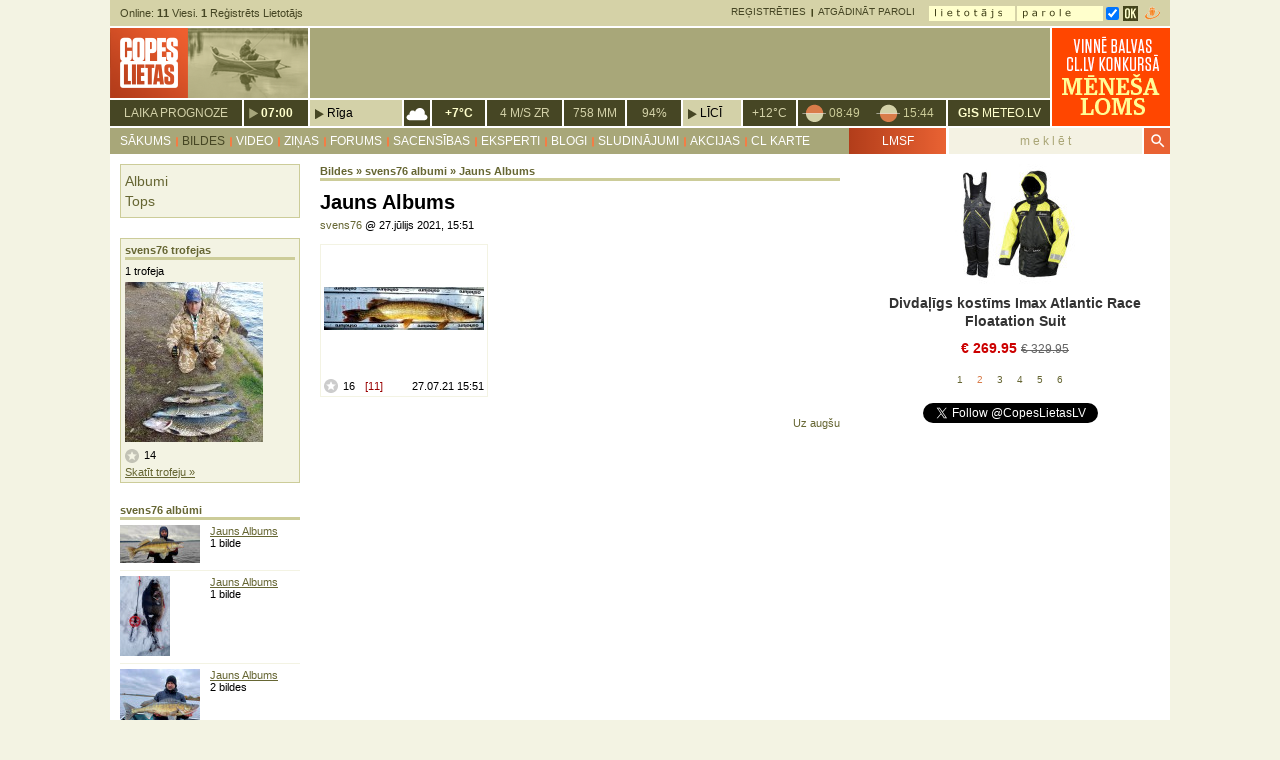

--- FILE ---
content_type: text/html; charset=utf-8
request_url: https://www.copeslietas.lv/site/bildes/albums/jauns-albums-862/
body_size: 74828
content:
<!DOCTYPE html>
<html lang="lv">
<head>
	<title>Albums:Jauns Albums - Bildes - CopesLietas.lv</title>
	<meta http-equiv="content-type" content="text/html; charset=utf-8" />
				<link rel="icon" type="image/png" href="https://www.copeslietas.lv/site/../favicon.ico" />
	<script>
	//<![CDATA[
	var HTTP_ROOT = 'https://www.copeslietas.lv/site/';
	//]]>
	</script>
	<link rel="stylesheet" href="https://fonts.googleapis.com/icon?family=Material+Icons" />
	<script src="https://www.copeslietas.lv/site/../_main/js/jquery-1.9.1.min.js"></script>
	<script src="https://www.copeslietas.lv/site/templates/main.js?v=12"></script>
	<script src="https://www.copeslietas.lv/site/templates/js/ajax_handler/ajax_handler.js"></script>
		<link rel="stylesheet" type="text/css" href="https://www.copeslietas.lv/site/../_main/default_v2_2.css?v=17" media="all" />
	<script type="text/javascript">
	//<![CDATA[
	var WEATHERBAR_HTTP_ROOT = 'https://www.copeslietas.lv/site/../_plugins/weatherbar/';
	//]]>
	</script>
	<script type="text/javascript" src="https://www.copeslietas.lv/site/../_plugins/weatherbar/weatherbar_v2.js?v=3"></script>
	<link rel="stylesheet" type="text/css" href="https://www.copeslietas.lv/site/../_plugins/weatherbar/weatherbar.css?v=2" />
	<link rel="stylesheet" type="text/css" href="https://www.copeslietas.lv/site/v2008/templates/bildes/default.css?v=1801111039" />
	<script type="text/javascript" src="https://www.copeslietas.lv/site/v2008/templates/bildes/bildes.js?v=1801111039"></script>
	<meta property="og:site_name" content="CopesLietas.lv" /><meta property="og:type" content="website" /><meta property="og:locale" content="lv_LV" /><meta property="og:title" content="copeslietas.lv lomi - @svens76" /><meta property="og:url" content="https://www.copeslietas.lv/site/bildes/albums/jauns-albums-862/" /><meta property="og:description" content="Foto albums: Jauns Albums" /><meta property="og:image" content="https://www.copeslietas.lv/site/images/bildes/2021-07/normal/99283_b8a4732130.jpg" /><meta name="twitter:card" content="summary_large_image"><meta name="twitter:site" content="@ZurnalsCL"><meta name="twitter:title" content="copeslietas.lv lomi - @svens76"><meta name="twitter:description" content="Foto albums: Jauns Albums"><meta name="twitter:image" content="https://www.copeslietas.lv/site/images/bildes/2021-07/normal/99283_b8a4732130.jpg">
	<link rel="stylesheet" type="text/css" href="https://www.copeslietas.lv/site/v2008/templates/bildes/album.css?id=1765518425" />
	<style type="text/css">@import url(//www.google.com/cse/api/branding.css);</style>
	<meta name="verify-v1" content="sbApLZV4TxwVI3OMx8zmBEe+Y9IQTIUuIDarAN7/2LE=" />

	<script async src="https://securepubads.g.doubleclick.net/tag/js/gpt.js"></script>
<script type='text/javascript'>
window.googletag = window.googletag || {cmd: []};
googletag.cmd.push(function() {
	googletag.defineSlot('/1942605/CopesLietaslv_top_1', [[1060, 200], [1060, 100]], 'div-gpt-ad-top_1').addService(googletag.pubads());	googletag.defineSlot('/1942605/CopesLietaslv_richm_480x300px', [[1, 1], [480, 300]], 'div-gpt-ad-richm_480x300px').addService(googletag.pubads());	googletag.defineSlot('/1942605/CopesLietaslv_rightnr1_180x150px', [[300, 600], [300, 250], [300, 100]], 'div-gpt-ad-rightnr1_180x150px').addService(googletag.pubads());
	googletag.defineSlot('/1942605/CopesLietaslv_rightnr1_2', [[300, 600], [300, 100], [300, 250]], 'div-gpt-ad-rightnr1_2').addService(googletag.pubads());
    googletag.defineSlot('/1942605/CopesLietaslv_rightnr1_3', [[300, 600], [300, 100], [300, 250]], 'div-gpt-ad-rightnr1_3').addService(googletag.pubads());
	googletag.defineSlot('/1942605/CopesLietaslv_rightnr2_180x150px', [[300, 600], [300, 250], [300, 100]], 'div-gpt-ad-rightnr2_180x150px').addService(googletag.pubads());
	googletag.defineSlot('/1942605/CopesLietaslv_rightnr2_2', [[300, 600], [300, 100], [300, 250]], 'div-gpt-ad-rightnr2_2').addService(googletag.pubads());
    googletag.defineSlot('/1942605/CopesLietaslv_rightnr2_3', [[300, 600], [300, 100], [300, 250]], 'div-gpt-ad-rightnr2_3').addService(googletag.pubads());
	googletag.defineSlot('/1942605/CopesLietaslv_rightnr3_180x150px', [[300, 600], [300, 250], [300, 100]], 'div-gpt-ad-rightnr3_180x150px').addService(googletag.pubads());
	googletag.defineSlot('/1942605/CopesLietaslv_rightnr4_180x150px', [[300, 600], [300, 250], [300, 100]], 'div-gpt-ad-rightnr4_180x150px').addService(googletag.pubads());
	googletag.defineSlot('/1942605/CopesLietaslv_right_nr5', [[300, 600], [300, 250], [300, 100]], 'div-gpt-ad-right_nr5').addService(googletag.pubads());
	googletag.defineSlot('/1942605/CopesLietaslv_rightnr6', [[300, 600], [300, 250], [300, 100]], 'div-gpt-ad-right_nr6').addService(googletag.pubads());
	googletag.defineSlot('/1942605/CopesLietaslv_rightnr7', [[300, 600], [300, 250], [300, 100]], 'div-gpt-ad-right_nr7').addService(googletag.pubads());
	googletag.defineSlot('/1942605/CopesLietaslv_rightnr8', [[300, 600], [300, 250], [300, 100]], 'div-gpt-ad-right_nr8').addService(googletag.pubads());
	googletag.defineSlot('/1942605/CopesLietaslv_right_nr9', [[300, 600], [300, 250], [300, 100]], 'div-gpt-ad-right_nr9').addService(googletag.pubads());
	googletag.defineSlot('/1942605/CopesLietaslv_right_nr9_2', [[300, 600], [300, 250], [300, 100]], 'div-gpt-ad-right_nr9_2').addService(googletag.pubads());
	googletag.defineSlot('/1942605/CopesLietaslv_right_nr9_3', [[300, 600], [300, 250], [300, 100]], 'div-gpt-ad-right_nr9_3').addService(googletag.pubads());
	googletag.defineSlot('/1942605/CopesLietaslv_right_nr9_4', [[300, 600], [300, 250], [300, 100]], 'div-gpt-ad-right_nr9_4').addService(googletag.pubads());
	googletag.defineSlot('/1942605/CopesLietaslv_cont_bottom', [468, 60], 'div-gpt-ad-cont_bottom').addService(googletag.pubads());
	// googletag.defineSlot('/1942605/CopesLietaslv_superbottom', [[1060, 200], [1060, 100]], 'div-gpt-ad-superbottom').addService(googletag.pubads());
	googletag.defineSlot('/1942605/CopesLietaslv_top_740x70px', [740, 70], 'div-gpt-ad-top_740x70px').addService(googletag.pubads());
	googletag.defineSlot('/1942605/CopesLietaslv_1x1', [1, 1], 'div-gpt-ad-1x1').addService(googletag.pubads());
	googletag.defineSlot('/1942605/CopesLietaslv_cont_1', [520, 100], 'div-gpt-ad-cont_1').addService(googletag.pubads());
	googletag.defineSlot('/1942605/CopesLietaslv_cont_2', [520, 100], 'div-gpt-ad-cont_2').addService(googletag.pubads());
	googletag.defineSlot('/1942605/CopesLietaslv_cont_3', [520, 100], 'div-gpt-ad-cont_3').addService(googletag.pubads());
	googletag.defineSlot('/1942605/CopesLietaslv_cont_4', [520, 100], 'div-gpt-ad-cont_4').addService(googletag.pubads());
	googletag.defineSlot('/1942605/CopesLietaslv_cont_5', [520, 100], 'div-gpt-ad-cont_5').addService(googletag.pubads());
	googletag.defineSlot('/1942605/CopesLietaslv_cont_6', [520, 100], 'div-gpt-ad-cont_6').addService(googletag.pubads());
		googletag.pubads().enableLazyLoad();
	googletag.pubads().collapseEmptyDivs();
	googletag.enableServices();
});
</script>	<!-- Google tag (gtag.js) -->
<script async src="https://www.googletagmanager.com/gtag/js?id=G-MKXC4CYYW4"></script>
<script>
  window.dataLayer = window.dataLayer || [];
  function gtag(){dataLayer.push(arguments);}
  gtag('js', new Date());

  gtag('config', 'G-MKXC4CYYW4');
</script>		<!-- Digital Matter head part -->
<script async type="text/javascript" src="https://core.dimatter.ai/pubs/copeslietas-lv.min.js"></script>
<script>
  window.dimatter = window.dimatter || [];
  window.dimatter.push('standalone');
  window.dimatter.push(['_initialize']);
</script></head>

<body>
<!-- CopesLietaslv_1x1 -->
<div id='div-gpt-ad-1x1'>
<script>
googletag.cmd.push(function() { googletag.display('div-gpt-ad-1x1'); });
</script>
</div><script>
  window.fbAsyncInit = function() {
    FB.init({
      appId      : '596321360517036',
      xfbml      : true,
      version    : 'v2.5'
    });
  };

  (function(d, s, id){
     var js, fjs = d.getElementsByTagName(s)[0];
     if (d.getElementById(id)) {return;}
     js = d.createElement(s); js.id = id;
     js.src = "//connect.facebook.net/en_US/sdk.js";
     fjs.parentNode.insertBefore(js, fjs);
   }(document, 'script', 'facebook-jssdk'));
</script>


<a name="top"></a>
<div style="width:1060px; margin:0 auto;">
	<!-- CopesLietaslv_top_1 -->
	<div id='div-gpt-ad-top_1' style="margin:0 auto;">
	<script>
	googletag.cmd.push(function() { googletag.display('div-gpt-ad-top_1'); });
	</script>
	</div>
</div>
<div id="page">
	
	<div id="header">
	<div id="page_top_nav">
		
		<div class="ustats" style="text-transform: none; font-size:11px;color:#464624;">Online: <b>11</b> Viesi. <a href="https://www.copeslietas.lv/site/../#online" class="btn-go-to-users-online"><b>1</b> Reģistrēts Lietotājs</a></div>		
		<div class="user_nav unreg">
		<form action="https://www.copeslietas.lv/site/../profile/login/login.php" method="post"><ul><li style="background-image:none; margin-left:0;"><a href="https://api.draugiem.lv/authorize/?app=1547&amp;hash=5341c0198d168f2a4669e28ca54eaa87&amp;redirect=%2F%2Fwww.copeslietas.lv%2Fprofile%2Flogin%2Flogin_draugiem.php"><img src="https://www.copeslietas.lv/site/../_main/img/dr_login.gif" alt="" /></a></li><li style="background-image:none;"><input type="text" name="username" value="" class="textfield" /> <input type="password" name="password" value="" class="textfield" /> <input type="checkbox" name="remember" value="1" class="chbox" checked="checked" /><input type="image" src="https://www.copeslietas.lv/site/../_main/img/btn_login_ok.jpg" class="submit" /><span class="chbox_info">Atcerēties mani 30 dienas</span></li><li><a href="https://www.copeslietas.lv/site/../profile/recpass/">Atgādināt paroli</a></li><li class="first"><a href="https://www.copeslietas.lv/site/../profile/signup/">Reģistrēties</a></li></ul></form>		</div>
		
		<div class="clear">&nbsp;</div>
		
	</div>
	<div id="page_top">
		<div class="logo" style="width:198px;height:70px;padding:0;"><a href="https://www.copeslietas.lv/site/"><img src="https://www.copeslietas.lv/site/../_main/img/cl-logo-201608.png" alt="CopesLietas.lv" /></a></div>
		<div class="ad">
			<!-- CopesLietaslv_top_740x70px -->
			<div id='div-gpt-ad-top_740x70px' style='width:740px; height:70px;'>
			<script>
			googletag.cmd.push( function() {googletag.display('div-gpt-ad-top_740x70px'); });
			</script>
			</div>
		</div>
		<div class="clear">&nbsp;</div>
	</div>
	<div id="weather_bar"><div class="wtitle"><a href="https://www.copeslietas.lv/site/../_plugins/weatherbar/../../noderigi/laika-zinas/gis/">Laika prognoze</a></div><div class="wtime"><a href="#1">07:00</a></div><div class="wcity"><a href="#22">Rīga</a></div><div class="wicon" style="background-image:url('https://www.copeslietas.lv/site/../_plugins/weatherbar/_wicons/d.sun.c4.png');"><img src="https://www.copeslietas.lv/site/../_plugins/weatherbar/_wicons/d.sun.c4.png" alt="" /></div><div class="wt">+7&deg;C</div><div class="wwind">4 m/s ZR</div><div class="wpress">758 mm</div><div class="wrelw">94%</div><div class="wwater"><a href="#1">Līcī</a></div><div class="wwatert">+12&deg;C</div><div class="wsuntimes"><span class="r">08:49</span><span class="s">15:44</span><div class="clear">&nbsp;</div></div><div class="wsource"><a href="http://www.gismeteo.lv/city/daily/4136/" target="_blank" rel="external"><b>G!S</b> METEO.LV</a></div><div id="weather_bar_submenu"></div><div class="clear">&nbsp;</div></div>
	<div class="top-right-ad"><a href="/site/bildes/tops.htm?t=3"><img src="/_files/201801/20180110_MenesaLomsBanner.png" alt="MēnešaBilde" /></a></div>
	<div id="main_nav">
		<div class="nav"><ul>
							<li class="menu-item first">
					<a href="https://www.copeslietas.lv/site/sakums/" data-code="sakums">Sākums</a>
									</li>
							<li class="menu-item active">
					<a href="https://www.copeslietas.lv/site/bildes/" data-code="bildes">Bildes</a>
									</li>
							<li class="menu-item">
					<a href="https://www.copeslietas.lv/site/video/" data-code="video">Video</a>
									</li>
							<li class="menu-item">
					<a href="https://www.copeslietas.lv/site/zinas/" data-code="zinas">Ziņas</a>
									</li>
							<li class="menu-item">
					<a href="https://www.copeslietas.lv/site/sarunas/" data-code="forums">Forums</a>
									</li>
							<li class="menu-item">
					<a href="https://www.copeslietas.lv/site/sacensibas/" data-code="sacensibas">Sacensības</a>
									</li>
							<li class="menu-item">
					<a href="https://www.copeslietas.lv/site/jauta-ekspertam/" data-code="eksperti">Eksperti</a>
									</li>
							<li class="menu-item">
					<a href="https://www.copeslietas.lv/site/blogi/" data-code="blogi">Blogi</a>
									</li>
							<li class="menu-item">
					<a href="https://www.copeslietas.lv/site/sludinajumi/" data-code="sludinajumi">Sludinājumi</a>
									</li>
							<li class="menu-item">
					<a href="https://www.copeslietas.lv/site/../akcijas/" data-code="akcijas">Akcijas</a>
									</li>
							<li class="menu-item">
					<a href="https://www.copeslietas.lv/site/../lasitaja-karte/" data-code="zurnals">CL karte</a>
									</li>
					</ul><div class="clear">&nbsp;</div></div>
		<div class="spec-btn">
			<a href="/lmsf/">LMSF</a>
		</div>
		<div class="search_block">
			<form action="https://www.copeslietas.lv/site/meklesana/" id="cse-search-box">
			<div>
				<input type="hidden" name="cx" value="partner-pub-9672355507014957:6364449903" />
				<input type="hidden" name="cof" value="FORID:9" />
				<input type="hidden" name="ie" value="UTF-8" />
				<span class="t"><input type="text" name="q" class="textfield" /></span>
								<span class="b"><button type="submit" name="sa" class="btn"><i class="material-icons">&#xE8B6;</i></button></span>
				<div class="clear">&nbsp;</div>
			</div>
			</form>
		</div>
		<div class="clear">&nbsp;</div>
	</div>
	</div>
<div id="page_main"><div id="left_content">
	
	<div class="tmpl_bl_t1">
	<ul class="bildes_mm">
				<li><a href="https://www.copeslietas.lv/site/bildes/albumi.htm">Albumi</a></li>
		<li><a href="https://www.copeslietas.lv/site/bildes/tops.htm">Tops</a></li>
			</ul>
</div>	
		
	<div class="tmpl_bl_t1">
	<h2>svens76 trofejas</h2>
	<div class="trophies" id="id_trophies_block"><div class="tr_nav"><span>1 trofeja</span></div><div class="photo"><a href="https://www.copeslietas.lv/site/bildes/bilde-86121.htm"><img src="https://www.copeslietas.lv/site/images/bildes/2017-07/small/86121_633ed5cad6.jpg" alt="" /></a></div><div class="rate"><span class="ico"></span> <b>14</b><span class="clear">&nbsp;</span></div><div class="more"><a href="https://www.copeslietas.lv/site/bildes/bilde-86121.htm">Skatīt trofeju &raquo;</a></div></div>
</div>	
	<div class="tmpl_bl_t2">
	<h2>svens76 albūmi</h2>
	<div class="liet_albumi">
	<div class="album"><div class="photo"><img src="https://www.copeslietas.lv/site/images/bildes/2024-06/ultrasmall/102254_df53e75b71.jpg" alt="" /></div><div class="title"><a href="https://www.copeslietas.lv/site/bildes/albums/jauns-albums-1106/">Jauns Albums</a><br />1 bilde</div><div class="clear">&nbsp;</div></div>
<div class="album"><div class="photo"><img src="https://www.copeslietas.lv/site/images/bildes/2023-12/ultrasmall/101742_f73e457de6.jpg" alt="" /></div><div class="title"><a href="https://www.copeslietas.lv/site/bildes/albums/jauns-albums-1062/">Jauns Albums</a><br />1 bilde</div><div class="clear">&nbsp;</div></div>
<div class="album"><div class="photo"><img src="https://www.copeslietas.lv/site/images/bildes/2023-10/ultrasmall/101660_396d214372.jpg" alt="" /></div><div class="title"><a href="https://www.copeslietas.lv/site/bildes/albums/jauns-albums-1052/">Jauns Albums</a><br />2 bildes</div><div class="clear">&nbsp;</div></div>
<div class="album"><div class="photo"><img src="https://www.copeslietas.lv/site/images/bildes/2023-09/ultrasmall/101583_a913045e3a.jpg" alt="" /></div><div class="title"><a href="https://www.copeslietas.lv/site/bildes/albums/jauns-albums-1048/">Jauns Albums</a><br />1 bilde</div><div class="clear">&nbsp;</div></div>
<div class="album"><div class="photo"><img src="https://www.copeslietas.lv/site/images/bildes/2023-08/ultrasmall/101540_33a01c6ec6.jpg" alt="" /></div><div class="title"><a href="https://www.copeslietas.lv/site/bildes/albums/jauns-albums-1044/">Jauns Albums</a><br />1 bilde</div><div class="clear">&nbsp;</div></div>
<div class="album"><div class="photo"><img src="https://www.copeslietas.lv/site/images/bildes/2022-12/ultrasmall/100933_efe982de2e.jpg" alt="" /></div><div class="title"><a href="https://www.copeslietas.lv/site/bildes/albums/jauns-albums-998/">Jauns Albums</a><br />1 bilde</div><div class="clear">&nbsp;</div></div>
<div class="album"><div class="photo"><img src="https://www.copeslietas.lv/site/images/bildes/2022-12/ultrasmall/100932_639c499297cfa.jpg" alt="" /></div><div class="title"><a href="https://www.copeslietas.lv/site/bildes/albums/jauns-albums-997/">Jauns Albums</a><br />1 bilde</div><div class="clear">&nbsp;</div></div>
<div class="album"><div class="photo"><img src="https://www.copeslietas.lv/site/images/bildes/2022-12/ultrasmall/100931_639c44a759fdc.jpg" alt="" /></div><div class="title"><a href="https://www.copeslietas.lv/site/bildes/albums/jauns-albums-996/">Jauns Albums</a><br />1 bilde</div><div class="clear">&nbsp;</div></div>
<div class="album"><div class="photo"><img src="https://www.copeslietas.lv/site/images/bildes/2022-06/ultrasmall/100330_5b0d12522b.jpg" alt="" /></div><div class="title"><a href="https://www.copeslietas.lv/site/bildes/albums/jauns-albums-956/">Jauns Albums</a><br />1 bilde</div><div class="clear">&nbsp;</div></div>
<div class="album"><div class="photo"><img src="https://www.copeslietas.lv/site/images/bildes/2022-06/ultrasmall/100325_8f003c2747.jpg" alt="" /></div><div class="title"><a href="https://www.copeslietas.lv/site/bildes/albums/jauns-albums-954/">Jauns Albums</a><br />4 bildes</div><div class="clear">&nbsp;</div></div>
<div class="album"><div class="photo"><img src="https://www.copeslietas.lv/site/images/bildes/2022-01/ultrasmall/99920_9af7a2c46f.jpg" alt="" /></div><div class="title"><a href="https://www.copeslietas.lv/site/bildes/albums/jauns-albums-930/">Jauns Albums</a><br />7 bildes</div><div class="clear">&nbsp;</div></div>
<div class="album"><div class="photo"><img src="https://www.copeslietas.lv/site/images/bildes/2021-12/ultrasmall/99862_61cedba417fc0.jpg" alt="" /></div><div class="title"><a href="https://www.copeslietas.lv/site/bildes/albums/jauns-albums-922/">Jauns Albums</a><br />8 bildes</div><div class="clear">&nbsp;</div></div>
<div class="album"><div class="photo"><img src="https://www.copeslietas.lv/site/images/bildes/2021-11/ultrasmall/99722_d7335c8a7e.jpg" alt="" /></div><div class="title"><a href="https://www.copeslietas.lv/site/bildes/albums/jauns-albums-911/">Jauns Albums</a><br />1 bilde</div><div class="clear">&nbsp;</div></div>
<div class="album"><div class="photo"><img src="https://www.copeslietas.lv/site/images/bildes/2021-09/ultrasmall/99551_af906ea500.jpg" alt="" /></div><div class="title"><a href="https://www.copeslietas.lv/site/bildes/albums/jauns-albums-898/">Jauns Albums</a><br />1 bilde</div><div class="clear">&nbsp;</div></div>
<div class="album"><div class="photo"><img src="https://www.copeslietas.lv/site/images/bildes/2021-09/ultrasmall/99505_a3710cc18c.jpg" alt="" /></div><div class="title"><a href="https://www.copeslietas.lv/site/bildes/albums/jauns-albums-888/">Jauns Albums</a><br />1 bilde</div><div class="clear">&nbsp;</div></div>
<div class="album active"><div class="photo"><img src="https://www.copeslietas.lv/site/images/bildes/2021-07/ultrasmall/99283_b8a4732130.jpg" alt="" /></div><div class="title"><a href="https://www.copeslietas.lv/site/bildes/albums/jauns-albums-862/">Jauns Albums</a><br />1 bilde</div><div class="clear">&nbsp;</div></div>
<div class="album"><div class="photo"><img src="https://www.copeslietas.lv/site/images/bildes/2021-07/ultrasmall/99258_67417ad45e.jpg" alt="" /></div><div class="title"><a href="https://www.copeslietas.lv/site/bildes/albums/jauns-albums-860/">Jauns Albums</a><br />1 bilde</div><div class="clear">&nbsp;</div></div>
<div class="album"><div class="photo"><img src="https://www.copeslietas.lv/site/images/bildes/2021-07/ultrasmall/99253_4ec4c2662f.jpg" alt="" /></div><div class="title"><a href="https://www.copeslietas.lv/site/bildes/albums/jauns-albums-858/">Jauns Albums</a><br />1 bilde</div><div class="clear">&nbsp;</div></div>
<div class="album"><div class="photo"><img src="https://www.copeslietas.lv/site/images/bildes/2021-07/ultrasmall/99247_735b140130.jpg" alt="" /></div><div class="title"><a href="https://www.copeslietas.lv/site/bildes/albums/jauns-albums-857/">Jauns Albums</a><br />1 bilde</div><div class="clear">&nbsp;</div></div>
<div class="album"><div class="photo"><img src="https://www.copeslietas.lv/site/images/bildes/2021-07/ultrasmall/99243_942a2e0844.jpg" alt="" /></div><div class="title"><a href="https://www.copeslietas.lv/site/bildes/albums/jauns-albums-854/">Jauns Albums</a><br />3 bildes</div><div class="clear">&nbsp;</div></div>
<div class="album"><div class="photo"><img src="https://www.copeslietas.lv/site/images/bildes/2021-07/ultrasmall/99218_1d4d85b556.jpg" alt="" /></div><div class="title"><a href="https://www.copeslietas.lv/site/bildes/albums/jauns-albums-851/">Jauns Albums</a><br />1 bilde</div><div class="clear">&nbsp;</div></div>
<div class="album"><div class="photo"><img src="https://www.copeslietas.lv/site/images/bildes/2021-07/ultrasmall/99215_99a22ffcc2.jpg" alt="" /></div><div class="title"><a href="https://www.copeslietas.lv/site/bildes/albums/jauns-albums-849/">Jauns Albums</a><br />3 bildes</div><div class="clear">&nbsp;</div></div>
<div class="album"><div class="photo"><img src="https://www.copeslietas.lv/site/images/bildes/2021-06/ultrasmall/99174_48a78baf44.jpg" alt="" /></div><div class="title"><a href="https://www.copeslietas.lv/site/bildes/albums/jauns-albums-842/">Jauns Albums</a><br />1 bilde</div><div class="clear">&nbsp;</div></div>
<div class="album"><div class="photo"><img src="https://www.copeslietas.lv/site/images/bildes/2021-06/ultrasmall/99116_e562f1591e.jpg" alt="" /></div><div class="title"><a href="https://www.copeslietas.lv/site/bildes/albums/jauns-albums-834/">Jauns Albums</a><br />1 bilde</div><div class="clear">&nbsp;</div></div>
<div class="album"><div class="photo"><img src="https://www.copeslietas.lv/site/images/bildes/2021-06/ultrasmall/99098_95ad98bf37.jpg" alt="" /></div><div class="title"><a href="https://www.copeslietas.lv/site/bildes/albums/jauns-albums-833/">Jauns Albums</a><br />1 bilde</div><div class="clear">&nbsp;</div></div>
<div class="album"><div class="photo"><img src="https://www.copeslietas.lv/site/images/bildes/2021-06/ultrasmall/99095_0a061e8aba.jpg" alt="" /></div><div class="title"><a href="https://www.copeslietas.lv/site/bildes/albums/jauns-albums-832/">Jauns Albums</a><br />1 bilde</div><div class="clear">&nbsp;</div></div>
<div class="album"><div class="photo"><img src="https://www.copeslietas.lv/site/images/bildes/2021-06/ultrasmall/99081_311728c542.jpg" alt="" /></div><div class="title"><a href="https://www.copeslietas.lv/site/bildes/albums/jauns-albums-829/">Jauns Albums</a><br />2 bildes</div><div class="clear">&nbsp;</div></div>
<div class="album"><div class="photo"><img src="https://www.copeslietas.lv/site/images/bildes/2021-06/ultrasmall/99072_ec6f22b7f8.jpg" alt="" /></div><div class="title"><a href="https://www.copeslietas.lv/site/bildes/albums/jauns-albums-822/">Jauns Albums</a><br />1 bilde</div><div class="clear">&nbsp;</div></div>
<div class="album"><div class="photo"><img src="https://www.copeslietas.lv/site/images/bildes/2021-05/ultrasmall/99045_025129e640.jpg" alt="" /></div><div class="title"><a href="https://www.copeslietas.lv/site/bildes/albums/jauns-albums-815/">Jauns Albums</a><br />1 bilde</div><div class="clear">&nbsp;</div></div>
<div class="album"><div class="photo"><img src="https://www.copeslietas.lv/site/images/bildes/2021-05/ultrasmall/99044_2d5227358b.jpg" alt="" /></div><div class="title"><a href="https://www.copeslietas.lv/site/bildes/albums/jauns-albums-814/">Jauns Albums</a><br />2 bildes</div><div class="clear">&nbsp;</div></div>
<div class="album"><div class="photo"><img src="https://www.copeslietas.lv/site/images/bildes/2021-05/ultrasmall/98995_ed4c71d53c.jpg" alt="" /></div><div class="title"><a href="https://www.copeslietas.lv/site/bildes/albums/jauns-albums-800/">Jauns Albums</a><br />8 bildes</div><div class="clear">&nbsp;</div></div>
<div class="album"><div class="photo"><img src="https://www.copeslietas.lv/site/images/bildes/2021-05/ultrasmall/98986_39fe0e10d0.jpg" alt="" /></div><div class="title"><a href="https://www.copeslietas.lv/site/bildes/albums/jauns-albums-799/">Jauns Albums</a><br />1 bilde</div><div class="clear">&nbsp;</div></div>
<div class="album"><div class="photo"><img src="https://www.copeslietas.lv/site/images/bildes/2021-05/ultrasmall/98985_cc8f3dbe16.jpg" alt="" /></div><div class="title"><a href="https://www.copeslietas.lv/site/bildes/albums/jauns-albums-798/">Jauns Albums</a><br />3 bildes</div><div class="clear">&nbsp;</div></div>
<div class="album"><div class="photo"><img src="https://www.copeslietas.lv/site/images/bildes/2021-05/ultrasmall/98976_9c0c5a856e.jpg" alt="" /></div><div class="title"><a href="https://www.copeslietas.lv/site/bildes/albums/jauns-albums-796/">Jauns Albums</a><br />1 bilde</div><div class="clear">&nbsp;</div></div>
<div class="album"><div class="photo"><img src="https://www.copeslietas.lv/site/images/bildes/2021-05/ultrasmall/98953_5374b13c39.jpg" alt="" /></div><div class="title"><a href="https://www.copeslietas.lv/site/bildes/albums/jauns-albums-785/">Jauns Albums</a><br />1 bilde</div><div class="clear">&nbsp;</div></div>
<div class="album"><div class="photo"><img src="https://www.copeslietas.lv/site/images/bildes/2021-04/ultrasmall/98761_71587d8e50.jpg" alt="" /></div><div class="title"><a href="https://www.copeslietas.lv/site/bildes/albums/pakeru-sveto-zivi/">paķēru "svēto" zivi</a><br />1 bilde</div><div class="clear">&nbsp;</div></div>
<div class="album"><div class="photo"><img src="https://www.copeslietas.lv/site/images/bildes/2021-03/ultrasmall/98717_f1ebf6d9b5.jpg" alt="" /></div><div class="title"><a href="https://www.copeslietas.lv/site/bildes/albums/jauns-albums-768/">Jauns Albums</a><br />1 bilde</div><div class="clear">&nbsp;</div></div>
<div class="album"><div class="photo"><img src="https://www.copeslietas.lv/site/images/bildes/2021-02/ultrasmall/98657_3b327ffe4b.jpg" alt="" /></div><div class="title"><a href="https://www.copeslietas.lv/site/bildes/albums/jauns-albums-757/">Jauns Albums</a><br />1 bilde</div><div class="clear">&nbsp;</div></div>
<div class="album"><div class="photo"><img src="https://www.copeslietas.lv/site/images/bildes/2021-02/ultrasmall/98648_2cf169fd9a.jpg" alt="" /></div><div class="title"><a href="https://www.copeslietas.lv/site/bildes/albums/jauns-albums-755/">Jauns Albums</a><br />2 bildes</div><div class="clear">&nbsp;</div></div>
<div class="album"><div class="photo"><img src="https://www.copeslietas.lv/site/images/bildes/2021-02/ultrasmall/98645_c72b01011f.jpg" alt="" /></div><div class="title"><a href="https://www.copeslietas.lv/site/bildes/albums/jauns-albums-754/">Jauns Albums</a><br />1 bilde</div><div class="clear">&nbsp;</div></div>
<div class="album"><div class="photo"><img src="https://www.copeslietas.lv/site/images/bildes/2021-02/ultrasmall/98643_d58e75e59b.jpg" alt="" /></div><div class="title"><a href="https://www.copeslietas.lv/site/bildes/albums/jauns-albums-753/">Jauns Albums</a><br />5 bildes</div><div class="clear">&nbsp;</div></div>
<div class="album"><div class="photo"><img src="https://www.copeslietas.lv/site/images/bildes/2021-02/ultrasmall/98629_3e187c90da.jpg" alt="" /></div><div class="title"><a href="https://www.copeslietas.lv/site/bildes/albums/babe-kust/">Babē kūst</a><br />8 bildes</div><div class="clear">&nbsp;</div></div>
<div class="album"><div class="photo"><img src="https://www.copeslietas.lv/site/images/bildes/2021-02/ultrasmall/98589_7e24a02620.jpg" alt="" /></div><div class="title"><a href="https://www.copeslietas.lv/site/bildes/albums/jauns-albums-746/">Jauns Albums</a><br />8 bildes</div><div class="clear">&nbsp;</div></div>
<div class="album"><div class="photo"><img src="https://www.copeslietas.lv/site/images/bildes/2021-02/ultrasmall/98556_a6bd597a8a.jpg" alt="" /></div><div class="title"><a href="https://www.copeslietas.lv/site/bildes/albums/jauns-albums-741/">Jauns Albums</a><br />1 bilde</div><div class="clear">&nbsp;</div></div>
<div class="album"><div class="photo"><img src="https://www.copeslietas.lv/site/images/bildes/2021-02/ultrasmall/98553_34ed1fbc25.jpg" alt="" /></div><div class="title"><a href="https://www.copeslietas.lv/site/bildes/albums/jauns-albums-739/">Jauns Albums</a><br />1 bilde</div><div class="clear">&nbsp;</div></div>
<div class="album"><div class="photo"><img src="https://www.copeslietas.lv/site/images/bildes/2021-02/ultrasmall/98534_955d4c8a52.jpg" alt="" /></div><div class="title"><a href="https://www.copeslietas.lv/site/bildes/albums/jauns-albums-733/">Jauns Albums</a><br />2 bildes</div><div class="clear">&nbsp;</div></div>
<div class="album"><div class="photo"><img src="https://www.copeslietas.lv/site/images/bildes/2021-01/ultrasmall/98506_991a3bd8b1.jpg" alt="" /></div><div class="title"><a href="https://www.copeslietas.lv/site/bildes/albums/jauns-albums-732/">Jauns Albums</a><br />3 bildes</div><div class="clear">&nbsp;</div></div>
<div class="album"><div class="photo"><img src="https://www.copeslietas.lv/site/images/bildes/2020-12/ultrasmall/98291_cb5f346682.jpg" alt="" /></div><div class="title"><a href="https://www.copeslietas.lv/site/bildes/albums/jauns-albums-700/">Jauns Albums</a><br />1 bilde</div><div class="clear">&nbsp;</div></div>
<div class="album"><div class="photo"><img src="https://www.copeslietas.lv/site/images/bildes/2020-12/ultrasmall/98290_2f2716f6e0.jpg" alt="" /></div><div class="title"><a href="https://www.copeslietas.lv/site/bildes/albums/jauns-albums-699/">Jauns Albums</a><br />1 bilde</div><div class="clear">&nbsp;</div></div>
<div class="album"><div class="photo"><img src="https://www.copeslietas.lv/site/images/bildes/2020-11/ultrasmall/98245_6aaed297a0.jpg" alt="" /></div><div class="title"><a href="https://www.copeslietas.lv/site/bildes/albums/uz-stundu-paveras/">Uz stundu pavērās</a><br />4 bildes</div><div class="clear">&nbsp;</div></div>
<div class="album"><div class="photo"><img src="https://www.copeslietas.lv/site/images/bildes/2020-11/ultrasmall/98203_c74b3fe6df.jpg" alt="" /></div><div class="title"><a href="https://www.copeslietas.lv/site/bildes/albums/jauns-albums-685/">Jauns Albums</a><br />1 bilde</div><div class="clear">&nbsp;</div></div>
<div class="album"><div class="photo"><img src="https://www.copeslietas.lv/site/images/bildes/2020-11/ultrasmall/98202_81577d4465.jpg" alt="" /></div><div class="title"><a href="https://www.copeslietas.lv/site/bildes/albums/jauns-albums-684/">Jauns Albums</a><br />1 bilde</div><div class="clear">&nbsp;</div></div>
<div class="album"><div class="photo"><img src="https://www.copeslietas.lv/site/images/bildes/2020-10/ultrasmall/98121_f175bca31c.jpg" alt="" /></div><div class="title"><a href="https://www.copeslietas.lv/site/bildes/albums/jauns-albums-669/">Jauns Albums</a><br />1 bilde</div><div class="clear">&nbsp;</div></div>
<div class="album"><div class="photo"><img src="https://www.copeslietas.lv/site/images/bildes/2020-10/ultrasmall/98091_0ef02792cf.jpg" alt="" /></div><div class="title"><a href="https://www.copeslietas.lv/site/bildes/albums/jauns-albums-666/">Jauns Albums</a><br />1 bilde</div><div class="clear">&nbsp;</div></div>
<div class="album"><div class="photo"><img src="https://www.copeslietas.lv/site/images/bildes/2020-10/ultrasmall/98090_302853efd1.jpg" alt="" /></div><div class="title"><a href="https://www.copeslietas.lv/site/bildes/albums/jauns-albums-665/">Jauns Albums</a><br />1 bilde</div><div class="clear">&nbsp;</div></div>
<div class="album"><div class="photo"><img src="https://www.copeslietas.lv/site/images/bildes/2020-10/ultrasmall/98089_c5ea6e12e2.jpg" alt="" /></div><div class="title"><a href="https://www.copeslietas.lv/site/bildes/albums/jauns-albums-664/">Jauns Albums</a><br />1 bilde</div><div class="clear">&nbsp;</div></div>
<div class="album"><div class="photo"><img src="https://www.copeslietas.lv/site/images/bildes/2020-10/ultrasmall/98067_e69a688de7.jpg" alt="" /></div><div class="title"><a href="https://www.copeslietas.lv/site/bildes/albums/sis-tas-no-copes-2023/">Šis tas no copes</a><br />15 bildes</div><div class="clear">&nbsp;</div></div>
<div class="album"><div class="photo"><img src="https://www.copeslietas.lv/site/images/bildes/2020-09/ultrasmall/97745_902213056d.jpg" alt="" /></div><div class="title"><a href="https://www.copeslietas.lv/site/bildes/albums/jauns-albums-631/">Jauns Albums</a><br />1 bilde</div><div class="clear">&nbsp;</div></div>
<div class="album"><div class="photo"><img src="https://www.copeslietas.lv/site/images/bildes/2020-09/ultrasmall/97734_63f5592644.jpg" alt="" /></div><div class="title"><a href="https://www.copeslietas.lv/site/bildes/albums/jauns-albums-630/">Jauns Albums</a><br />1 bilde</div><div class="clear">&nbsp;</div></div>
<div class="album"><div class="photo"><img src="https://www.copeslietas.lv/site/images/bildes/2020-09/ultrasmall/97726_8b18e68cb1.jpg" alt="" /></div><div class="title"><a href="https://www.copeslietas.lv/site/bildes/albums/jauns-albums-628/">Jauns Albums</a><br />1 bilde</div><div class="clear">&nbsp;</div></div>
<div class="album"><div class="photo"><img src="https://www.copeslietas.lv/site/images/bildes/2020-09/ultrasmall/97725_ea03c25d38.jpg" alt="" /></div><div class="title"><a href="https://www.copeslietas.lv/site/bildes/albums/jauns-albums-627/">Jauns Albums</a><br />1 bilde</div><div class="clear">&nbsp;</div></div>
<div class="album"><div class="photo"><img src="https://www.copeslietas.lv/site/images/bildes/2020-09/ultrasmall/97721_99d96ff7a7.jpg" alt="" /></div><div class="title"><a href="https://www.copeslietas.lv/site/bildes/albums/jauns-albums-626/">Jauns Albums</a><br />1 bilde</div><div class="clear">&nbsp;</div></div>
<div class="album"><div class="photo"><img src="https://www.copeslietas.lv/site/images/bildes/2020-08/ultrasmall/97696_2b8c5eb743.jpg" alt="" /></div><div class="title"><a href="https://www.copeslietas.lv/site/bildes/albums/jauns-albums-621/">Jauns Albums</a><br />1 bilde</div><div class="clear">&nbsp;</div></div>
<div class="album"><div class="photo"><img src="https://www.copeslietas.lv/site/images/bildes/2020-08/ultrasmall/97690_964a6c2261.jpg" alt="" /></div><div class="title"><a href="https://www.copeslietas.lv/site/bildes/albums/jauns-albums-620/">Jauns Albums</a><br />1 bilde</div><div class="clear">&nbsp;</div></div>
<div class="album"><div class="photo"><img src="https://www.copeslietas.lv/site/images/bildes/2020-08/ultrasmall/97664_f9754976bb.jpg" alt="" /></div><div class="title"><a href="https://www.copeslietas.lv/site/bildes/albums/jauns-albums-615/">Jauns Albums</a><br />1 bilde</div><div class="clear">&nbsp;</div></div>
<div class="album"><div class="photo"><img src="https://www.copeslietas.lv/site/images/bildes/2020-08/ultrasmall/97663_5c9b451af1.jpg" alt="" /></div><div class="title"><a href="https://www.copeslietas.lv/site/bildes/albums/jauns-albums-614/">Jauns Albums</a><br />1 bilde</div><div class="clear">&nbsp;</div></div>
<div class="album"><div class="photo"><img src="https://www.copeslietas.lv/site/images/bildes/2020-08/ultrasmall/97650_cafd68e090.jpg" alt="" /></div><div class="title"><a href="https://www.copeslietas.lv/site/bildes/albums/jauns-albums-613/">Jauns Albums</a><br />1 bilde</div><div class="clear">&nbsp;</div></div>
<div class="album"><div class="photo"><img src="https://www.copeslietas.lv/site/images/bildes/2020-08/ultrasmall/97636_5f43fe15aaa6a.jpg" alt="" /></div><div class="title"><a href="https://www.copeslietas.lv/site/bildes/albums/jauns-albums-612/">Jauns Albums</a><br />1 bilde</div><div class="clear">&nbsp;</div></div>
<div class="album"><div class="photo"><img src="https://www.copeslietas.lv/site/images/bildes/2020-08/ultrasmall/97574_05e5f44e2a.jpg" alt="" /></div><div class="title"><a href="https://www.copeslietas.lv/site/bildes/albums/jauns-albums-605/">Jauns Albums</a><br />1 bilde</div><div class="clear">&nbsp;</div></div>
<div class="album"><div class="photo"><img src="https://www.copeslietas.lv/site/images/bildes/2020-08/ultrasmall/97559_e07b8908ba.jpg" alt="" /></div><div class="title"><a href="https://www.copeslietas.lv/site/bildes/albums/jauns-albums-601/">Jauns Albums</a><br />2 bildes</div><div class="clear">&nbsp;</div></div>
<div class="album"><div class="photo"><img src="https://www.copeslietas.lv/site/images/bildes/2020-08/ultrasmall/97556_27fb1f9a43.jpg" alt="" /></div><div class="title"><a href="https://www.copeslietas.lv/site/bildes/albums/jauns-albums-599/">Jauns Albums</a><br />1 bilde</div><div class="clear">&nbsp;</div></div>
<div class="album"><div class="photo"><img src="https://www.copeslietas.lv/site/images/bildes/2020-08/ultrasmall/97552_aef54d80f9.jpg" alt="" /></div><div class="title"><a href="https://www.copeslietas.lv/site/bildes/albums/jauns-albums-598/">Jauns Albums</a><br />1 bilde</div><div class="clear">&nbsp;</div></div>
<div class="album"><div class="photo"><img src="https://www.copeslietas.lv/site/images/bildes/2020-08/ultrasmall/97547_4fadcba994.jpg" alt="" /></div><div class="title"><a href="https://www.copeslietas.lv/site/bildes/albums/jauns-albums-597/">Jauns Albums</a><br />1 bilde</div><div class="clear">&nbsp;</div></div>
<div class="album"><div class="photo"><img src="https://www.copeslietas.lv/site/images/bildes/2020-08/ultrasmall/97541_0f78ede934.jpg" alt="" /></div><div class="title"><a href="https://www.copeslietas.lv/site/bildes/albums/jauns-albums-595/">Jauns Albums</a><br />1 bilde</div><div class="clear">&nbsp;</div></div>
<div class="album"><div class="photo"><img src="https://www.copeslietas.lv/site/images/bildes/2020-08/ultrasmall/97540_25effba256.jpg" alt="" /></div><div class="title"><a href="https://www.copeslietas.lv/site/bildes/albums/jauns-albums-594/">Jauns Albums</a><br />1 bilde</div><div class="clear">&nbsp;</div></div>
<div class="album"><div class="photo"><img src="https://www.copeslietas.lv/site/images/bildes/2020-08/ultrasmall/97539_037e1d8c4f.jpg" alt="" /></div><div class="title"><a href="https://www.copeslietas.lv/site/bildes/albums/jauns-albums-593/">Jauns Albums</a><br />1 bilde</div><div class="clear">&nbsp;</div></div>
<div class="album"><div class="photo"><img src="https://www.copeslietas.lv/site/images/bildes/2020-07/ultrasmall/97484_2618999f93.jpg" alt="" /></div><div class="title"><a href="https://www.copeslietas.lv/site/bildes/albums/jauns-albums-590/">Jauns Albums</a><br />3 bildes</div><div class="clear">&nbsp;</div></div>
<div class="album"><div class="photo"><img src="https://www.copeslietas.lv/site/images/bildes/2020-07/ultrasmall/97460_6b2ea98766.jpg" alt="" /></div><div class="title"><a href="https://www.copeslietas.lv/site/bildes/albums/jauns-albums-588/">Jauns Albums</a><br />1 bilde</div><div class="clear">&nbsp;</div></div>
<div class="album"><div class="photo"><img src="https://www.copeslietas.lv/site/images/bildes/2020-07/ultrasmall/97336_5f057e1bb9fa2.jpg" alt="" /></div><div class="title"><a href="https://www.copeslietas.lv/site/bildes/albums/jauns-albums-581/">Jauns Albums</a><br />1 bilde</div><div class="clear">&nbsp;</div></div>
<div class="album"><div class="photo"><img src="https://www.copeslietas.lv/site/images/bildes/2020-07/ultrasmall/97301_5eff5819690e2.jpg" alt="" /></div><div class="title"><a href="https://www.copeslietas.lv/site/bildes/albums/jauns-albums-578/">Jauns Albums</a><br />1 bilde</div><div class="clear">&nbsp;</div></div>
<div class="album"><div class="photo"><img src="https://www.copeslietas.lv/site/images/bildes/2020-06/ultrasmall/97250_5da6697191.jpg" alt="" /></div><div class="title"><a href="https://www.copeslietas.lv/site/bildes/albums/jauns-albums-574/">Jauns Albums</a><br />1 bilde</div><div class="clear">&nbsp;</div></div>
<div class="album"><div class="photo"><img src="https://www.copeslietas.lv/site/images/bildes/2020-06/ultrasmall/97225_8ad783ba1b.jpg" alt="" /></div><div class="title"><a href="https://www.copeslietas.lv/site/bildes/albums/jauns-albums-572/">Jauns Albums</a><br />1 bilde</div><div class="clear">&nbsp;</div></div>
<div class="album"><div class="photo"><img src="https://www.copeslietas.lv/site/images/bildes/2020-06/ultrasmall/97215_c83d534f13.jpg" alt="" /></div><div class="title"><a href="https://www.copeslietas.lv/site/bildes/albums/jauns-albums-571/">Jauns Albums</a><br />1 bilde</div><div class="clear">&nbsp;</div></div>
<div class="album"><div class="photo"><img src="https://www.copeslietas.lv/site/images/bildes/2020-05/ultrasmall/96800_b9a20b3ce4.jpg" alt="" /></div><div class="title"><a href="https://www.copeslietas.lv/site/bildes/albums/jauns-albums-539/">Jauns Albums</a><br />1 bilde</div><div class="clear">&nbsp;</div></div>
<div class="album"><div class="photo"><img src="https://www.copeslietas.lv/site/images/bildes/2020-02/ultrasmall/96017_878e76e401.jpg" alt="" /></div><div class="title"><a href="https://www.copeslietas.lv/site/bildes/albums/jauns-albums-494/">Jauns Albums</a><br />1 bilde</div><div class="clear">&nbsp;</div></div>
<div class="album"><div class="photo"><img src="https://www.copeslietas.lv/site/images/bildes/2020-01/ultrasmall/95741_86372096c9.jpg" alt="" /></div><div class="title"><a href="https://www.copeslietas.lv/site/bildes/albums/jauns-albums-483/">Jauns Albums</a><br />1 bilde</div><div class="clear">&nbsp;</div></div>
<div class="album"><div class="photo"><img src="https://www.copeslietas.lv/site/images/bildes/2019-09/ultrasmall/94810_5d70b9b7109ec.jpg" alt="" /></div><div class="title"><a href="https://www.copeslietas.lv/site/bildes/albums/jauns-albums-428/">Jauns Albums</a><br />1 bilde</div><div class="clear">&nbsp;</div></div>
<div class="album"><div class="photo"><img src="https://www.copeslietas.lv/site/images/bildes/2019-09/ultrasmall/94772_5d6cd7b7a17af.jpg" alt="" /></div><div class="title"><a href="https://www.copeslietas.lv/site/bildes/albums/jauns-albums-425/">Jauns Albums</a><br />1 bilde</div><div class="clear">&nbsp;</div></div>
<div class="album"><div class="photo"><img src="https://www.copeslietas.lv/site/images/bildes/2019-08/ultrasmall/94458_5d5a83ce4d11e.jpg" alt="" /></div><div class="title"><a href="https://www.copeslietas.lv/site/bildes/albums/lielupes-assorti-1/">Lielupes assorti:)</a><br />4 bildes</div><div class="clear">&nbsp;</div></div>
<div class="album"><div class="photo"><img src="https://www.copeslietas.lv/site/images/bildes/2019-08/ultrasmall/94405_f3ce903996.jpg" alt="" /></div><div class="title"><a href="https://www.copeslietas.lv/site/bildes/albums/jauns-albums-419/">Jauns Albums</a><br />2 bildes</div><div class="clear">&nbsp;</div></div>
<div class="album"><div class="photo"><img src="https://www.copeslietas.lv/site/images/bildes/2019-08/ultrasmall/94335_3dac3948b0.jpg" alt="" /></div><div class="title"><a href="https://www.copeslietas.lv/site/bildes/albums/mjig-baltina/">Mjig Baltiņā</a><br />1 bilde</div><div class="clear">&nbsp;</div></div>
<div class="album"><div class="photo"><img src="https://www.copeslietas.lv/site/images/bildes/2019-06/ultrasmall/93887_686af07197.jpg" alt="" /></div><div class="title"><a href="https://www.copeslietas.lv/site/bildes/albums/zviedros-1/">Zviedros</a><br />4 bildes</div><div class="clear">&nbsp;</div></div>
<div class="album"><div class="photo"><img src="https://www.copeslietas.lv/site/images/bildes/2019-06/ultrasmall/93874_e47869a4e9.jpg" alt="" /></div><div class="title"><a href="https://www.copeslietas.lv/site/bildes/albums/zviedros/">Zviedros</a><br />5 bildes</div><div class="clear">&nbsp;</div></div>
<div class="album"><div class="photo"><img src="https://www.copeslietas.lv/site/images/bildes/2019-05/ultrasmall/93676_9f630b5eff.jpg" alt="" /></div><div class="title"><a href="https://www.copeslietas.lv/site/bildes/albums/pardodu-100/">Pārdodu</a><br />1 bilde</div><div class="clear">&nbsp;</div></div>
<div class="album"><div class="photo"><img src="https://www.copeslietas.lv/site/images/bildes/2019-03/ultrasmall/92931_97afa4c2a0.jpg" alt="" /></div><div class="title"><a href="https://www.copeslietas.lv/site/bildes/albums/jauns-albums-337/">Jauns Albums</a><br />1 bilde</div><div class="clear">&nbsp;</div></div>
<div class="album"><div class="photo"><img src="https://www.copeslietas.lv/site/images/bildes/2019-02/ultrasmall/92430_5c55a50fbdf41.jpg" alt="" /></div><div class="title"><a href="https://www.copeslietas.lv/site/bildes/albums/jauns-albums-308/">Jauns Albums</a><br />1 bilde</div><div class="clear">&nbsp;</div></div>
<div class="album"><div class="photo"><img src="https://www.copeslietas.lv/site/images/bildes/2019-01/ultrasmall/92289_443c61bbf7.jpg" alt="" /></div><div class="title"><a href="https://www.copeslietas.lv/site/bildes/albums/jauns-albums-307/">Jauns Albums</a><br />1 bilde</div><div class="clear">&nbsp;</div></div>
<div class="album"><div class="photo"><img src="https://www.copeslietas.lv/site/images/bildes/2019-01/ultrasmall/92263_d2c640aa65.jpg" alt="" /></div><div class="title"><a href="https://www.copeslietas.lv/site/bildes/albums/jauns-albums-304/">Jauns Albums</a><br />1 bilde</div><div class="clear">&nbsp;</div></div>
<div class="album"><div class="photo"><img src="https://www.copeslietas.lv/site/images/bildes/2018-09/ultrasmall/90916_1190ed97be.jpg" alt="" /></div><div class="title"><a href="https://www.copeslietas.lv/site/bildes/albums/pardodu-88/">Pārdodu</a><br />4 bildes</div><div class="clear">&nbsp;</div></div>
<div class="album"><div class="photo"><img src="https://www.copeslietas.lv/site/images/bildes/2018-08/ultrasmall/90634_2fcb64bbb4.jpg" alt="" /></div><div class="title"><a href="https://www.copeslietas.lv/site/bildes/albums/kisezers-08-08-2018/">Ķīšezers 08.08.2018</a><br />1 bilde</div><div class="clear">&nbsp;</div></div>
<div class="album"><div class="photo"><img src="https://www.copeslietas.lv/site/images/bildes/2018-07/ultrasmall/90576_315fe92c04.jpg" alt="" /></div><div class="title"><a href="https://www.copeslietas.lv/site/bildes/albums/jauns-albums-230/">Jauns Albums</a><br />1 bilde</div><div class="clear">&nbsp;</div></div>
<div class="album"><div class="photo"><img src="https://www.copeslietas.lv/site/images/bildes/2018-07/ultrasmall/90428_ae80d6d312.jpg" alt="" /></div><div class="title"><a href="https://www.copeslietas.lv/site/bildes/albums/sis-tas-no-copes-2022/">Šis tas no copes</a><br />1 bilde</div><div class="clear">&nbsp;</div></div>
<div class="album"><div class="photo"><img src="https://www.copeslietas.lv/site/images/bildes/2018-07/ultrasmall/90397_5b4c653c15384.jpg" alt="" /></div><div class="title"><a href="https://www.copeslietas.lv/site/bildes/albums/jauns-albums-220/">Jauns Albums</a><br />1 bilde</div><div class="clear">&nbsp;</div></div>
<div class="album"><div class="photo"><img src="https://www.copeslietas.lv/site/images/bildes/2018-07/ultrasmall/90396_edd5d2a302.jpg" alt="" /></div><div class="title"><a href="https://www.copeslietas.lv/site/bildes/albums/jauns-albums-219/">Jauns Albums</a><br />2 bildes</div><div class="clear">&nbsp;</div></div>
<div class="album"><div class="photo"><img src="https://www.copeslietas.lv/site/images/bildes/2018-07/ultrasmall/90338_5b47dd2959032.jpg" alt="" /></div><div class="title"><a href="https://www.copeslietas.lv/site/bildes/albums/asarens/">Asarēns</a><br />1 bilde</div><div class="clear">&nbsp;</div></div>
<div class="album"><div class="photo"><img src="https://www.copeslietas.lv/site/images/bildes/2018-06/ultrasmall/89946_6b76350073.jpg" alt="" /></div><div class="title"><a href="https://www.copeslietas.lv/site/bildes/albums/jauns-albums-199/">Jauns Albums</a><br />1 bilde</div><div class="clear">&nbsp;</div></div>
<div class="album"><div class="photo"><img src="https://www.copeslietas.lv/site/images/bildes/2018-05/ultrasmall/89865_5b0eba568d85e.jpg" alt="" /></div><div class="title"><a href="https://www.copeslietas.lv/site/bildes/albums/jauns-albums-191/">Jauns Albums</a><br />1 bilde</div><div class="clear">&nbsp;</div></div>
<div class="album"><div class="photo"><img src="https://www.copeslietas.lv/site/images/bildes/2018-03/ultrasmall/88659_5a9b081e7a3b0.jpg" alt="" /></div><div class="title"><a href="https://www.copeslietas.lv/site/bildes/albums/jauns-albums-153/">Jauns Albums</a><br />1 bilde</div><div class="clear">&nbsp;</div></div>
<div class="album"><div class="photo"><img src="https://www.copeslietas.lv/site/images/bildes/2018-03/ultrasmall/88658_3d5b797e7d.jpg" alt="" /></div><div class="title"><a href="https://www.copeslietas.lv/site/bildes/albums/jauns-albums-152/">Jauns Albums</a><br />1 bilde</div><div class="clear">&nbsp;</div></div>
<div class="album"><div class="photo"><img src="https://www.copeslietas.lv/site/images/bildes/2018-02/ultrasmall/88543_6fd8f1d2dc.jpg" alt="" /></div><div class="title"><a href="https://www.copeslietas.lv/site/bildes/albums/jauns-albums-143/">Jauns Albums</a><br />1 bilde</div><div class="clear">&nbsp;</div></div>
<div class="album"><div class="photo"><img src="https://www.copeslietas.lv/site/images/bildes/2018-01/ultrasmall/88106_e5e3ec5943.jpg" alt="" /></div><div class="title"><a href="https://www.copeslietas.lv/site/bildes/albums/kerot-asari/">Ķerot asari</a><br />1 bilde</div><div class="clear">&nbsp;</div></div>
<div class="album"><div class="photo"><img src="https://www.copeslietas.lv/site/images/bildes/2017-10/ultrasmall/87422_50a2153d78.jpg" alt="" /></div><div class="title"><a href="https://www.copeslietas.lv/site/bildes/albums/tris-brali/">Trīs brāļi</a><br />1 bilde</div><div class="clear">&nbsp;</div></div>
<div class="album"><div class="photo"><img src="https://www.copeslietas.lv/site/images/bildes/2017-10/ultrasmall/87313_f42d85cc97.jpg" alt="" /></div><div class="title"><a href="https://www.copeslietas.lv/site/bildes/albums/keitech/">Keitech</a><br />1 bilde</div><div class="clear">&nbsp;</div></div>
<div class="album"><div class="photo"><img src="https://www.copeslietas.lv/site/images/bildes/2017-10/ultrasmall/87262_955237414f.jpg" alt="" /></div><div class="title"><a href="https://www.copeslietas.lv/site/bildes/albums/rudens-izmers-baltezers-12-10-2017/">Rudens izmērs, Baltezers 12.10.2017</a><br />2 bildes</div><div class="clear">&nbsp;</div></div>
<div class="album"><div class="photo"><img src="https://www.copeslietas.lv/site/images/bildes/2017-10/ultrasmall/87247_59dba514f3a9a.jpg" alt="" /></div><div class="title"><a href="https://www.copeslietas.lv/site/bildes/albums/riki-8/">Rīki</a><br />1 bilde</div><div class="clear">&nbsp;</div></div>
<div class="album"><div class="photo"><img src="https://www.copeslietas.lv/site/images/bildes/2017-09/ultrasmall/87090_59caa365ecb46.jpg" alt="" /></div><div class="title"><a href="https://www.copeslietas.lv/site/bildes/albums/baltezers-26-09/">Baltezers 26.09</a><br />2 bildes</div><div class="clear">&nbsp;</div></div>
<div class="album"><div class="photo"><img src="https://www.copeslietas.lv/site/images/bildes/2017-09/ultrasmall/87063_59c640dd6c149.jpg" alt="" /></div><div class="title"><a href="https://www.copeslietas.lv/site/bildes/albums/baltezers-23-09-2017/">Baltezers 23.09.2017</a><br />3 bildes</div><div class="clear">&nbsp;</div></div>
<div class="album"><div class="photo"><img src="https://www.copeslietas.lv/site/images/bildes/2017-09/ultrasmall/86938_1be4d09c0b.jpg" alt="" /></div><div class="title"><a href="https://www.copeslietas.lv/site/bildes/albums/jauns-albums-87/">Jauns Albums</a><br />1 bilde</div><div class="clear">&nbsp;</div></div>
<div class="album"><div class="photo"><img src="https://www.copeslietas.lv/site/images/bildes/2017-09/ultrasmall/86915_bf45da9785.jpg" alt="" /></div><div class="title"><a href="https://www.copeslietas.lv/site/bildes/albums/jauns-albums-85/">Jauns Albums</a><br />1 bilde</div><div class="clear">&nbsp;</div></div>
<div class="album"><div class="photo"><img src="https://www.copeslietas.lv/site/images/bildes/2017-09/ultrasmall/86824_4bf305b483.jpg" alt="" /></div><div class="title"><a href="https://www.copeslietas.lv/site/bildes/albums/baltezers-07-09/">Baltezers 07.09</a><br />1 bilde</div><div class="clear">&nbsp;</div></div>
<div class="album"><div class="photo"><img src="https://www.copeslietas.lv/site/images/bildes/2017-07/ultrasmall/86124_25cd8aa643.jpg" alt="" /></div><div class="title"><a href="https://www.copeslietas.lv/site/bildes/albums/cope-20102204/">Cope</a><br />4 bildes</div><div class="clear">&nbsp;</div></div>
<div class="album"><div class="photo"><img src="https://www.copeslietas.lv/site/images/bildes/2017-03/ultrasmall/84125_b4833043df.jpg" alt="" /></div><div class="title"><a href="https://www.copeslietas.lv/site/bildes/albums/peipuss-04-03-2017/">Peipuss, 04.03.2017</a><br />3 bildes</div><div class="clear">&nbsp;</div></div>
<div class="album"><div class="photo"><img src="https://www.copeslietas.lv/site/images/bildes/2017-02/ultrasmall/83937_8c2f735242.jpg" alt="" /></div><div class="title"><a href="https://www.copeslietas.lv/site/bildes/albums/peipuss-mustvee-12-02-2017/">Peipuss, Mustvee 12.02.2017</a><br />4 bildes</div><div class="clear">&nbsp;</div></div>
<div class="album"><div class="photo"><img src="https://www.copeslietas.lv/site/images/bildes/2017-02/ultrasmall/83812_05ef502dcc.jpg" alt="" /></div><div class="title"><a href="https://www.copeslietas.lv/site/bildes/albums/baltezers-kas-ta-par-zivi/">Baltezers. Kas tā par zivi?</a><br />1 bilde</div><div class="clear">&nbsp;</div></div>
<div class="album"><div class="photo"><img src="https://www.copeslietas.lv/site/images/bildes/2017-01/ultrasmall/83633_387bc3b2f6.jpg" alt="" /></div><div class="title"><a href="https://www.copeslietas.lv/site/bildes/albums/baltezers-nedaudz-zem-stundas/">Baltezers nedaudz zem stundas</a><br />1 bilde</div><div class="clear">&nbsp;</div></div>
<div class="album"><div class="photo"><img src="https://www.copeslietas.lv/site/images/bildes/2017-01/ultrasmall/83616_f4f42de257.jpg" alt="" /></div><div class="title"><a href="https://www.copeslietas.lv/site/bildes/albums/baltezers-16-01/">Baltezers 16.01</a><br />1 bilde</div><div class="clear">&nbsp;</div></div>
<div class="album"><div class="photo"><img src="https://www.copeslietas.lv/site/images/bildes/2017-01/ultrasmall/83597_fd7ae5075c.jpg" alt="" /></div><div class="title"><a href="https://www.copeslietas.lv/site/bildes/albums/pannas-tiesa-baltezers/">Pannas tiesa, Baltezers</a><br />1 bilde</div><div class="clear">&nbsp;</div></div>
<div class="album"><div class="photo"><img src="https://www.copeslietas.lv/site/images/bildes/2016-12/ultrasmall/83331_fc851705d0.jpg" alt="" /></div><div class="title"><a href="https://www.copeslietas.lv/site/bildes/albums/vela-sezonas-atklasana-17-12-2016/">Vēlā sezonas atklāšana 17.12.2016</a><br />1 bilde</div><div class="clear">&nbsp;</div></div>
<div class="album"><div class="photo"><img src="https://www.copeslietas.lv/site/images/bildes/2016-11/ultrasmall/82931_e7478d530a.jpg" alt="" /></div><div class="title"><a href="https://www.copeslietas.lv/site/bildes/albums/baltezers-5-c/">Baltezers, -5 C</a><br />2 bildes</div><div class="clear">&nbsp;</div></div>
<div class="album"><div class="photo"><img src="https://www.copeslietas.lv/site/images/bildes/2016-10/ultrasmall/82780_8a89d9a88f.jpg" alt="" /></div><div class="title"><a href="https://www.copeslietas.lv/site/bildes/albums/bada-vejs-un-udens-trukums-baltezera/">Bada vējš un ūdens trūkums Baltezerā</a><br />2 bildes</div><div class="clear">&nbsp;</div></div>
<div class="album"><div class="photo"><img src="https://www.copeslietas.lv/site/images/bildes/2016-09/ultrasmall/82122_56cff0215f.jpg" alt="" /></div><div class="title"><a href="https://www.copeslietas.lv/site/bildes/albums/vakars-baltezera/">Vakars Baltezerā</a><br />1 bilde</div><div class="clear">&nbsp;</div></div>
<div class="album"><div class="photo"><img src="https://www.copeslietas.lv/site/images/bildes/2016-09/ultrasmall/82108_a3007d98b0.jpg" alt="" /></div><div class="title"><a href="https://www.copeslietas.lv/site/bildes/albums/baltezers-atradu-zivigu-vietu/">Baltezers, atradu zivīgu vietu</a><br />1 bilde</div><div class="clear">&nbsp;</div></div>
<div class="album"><div class="photo"><img src="https://www.copeslietas.lv/site/images/bildes/2016-09/ultrasmall/81945_dd1b6e20a8.jpg" alt="" /></div><div class="title"><a href="https://www.copeslietas.lv/site/bildes/albums/baltezers-stundas-laika/">Baltezers stundas laikā</a><br />1 bilde</div><div class="clear">&nbsp;</div></div>
<div class="album"><div class="photo"><img src="https://www.copeslietas.lv/site/images/bildes/2016-08/ultrasmall/81376_c3502222b0.jpg" alt="" /></div><div class="title"><a href="https://www.copeslietas.lv/site/bildes/albums/citas-zivis-7/">Citas zivis</a><br />1 bilde</div><div class="clear">&nbsp;</div></div>
<div class="album"><div class="photo"><img src="https://www.copeslietas.lv/site/images/bildes/2016-05/ultrasmall/79823_b87dadf083.jpg" alt="" /></div><div class="title"><a href="https://www.copeslietas.lv/site/bildes/albums/baltezers-22-05-2016/">Baltezers 22.05.2016</a><br />2 bildes</div><div class="clear">&nbsp;</div></div>
<div class="album"><div class="photo"><img src="https://www.copeslietas.lv/site/images/bildes/2016-05/ultrasmall/79574_05301624b1.jpg" alt="" /></div><div class="title"><a href="https://www.copeslietas.lv/site/bildes/albums/peld-paaugties/">Peld paaugties</a><br />1 bilde</div><div class="clear">&nbsp;</div></div>
<div class="album"><div class="photo"><img src="https://www.copeslietas.lv/site/images/bildes/2016-04/ultrasmall/79243_c071cfd4d4.jpg" alt="" /></div><div class="title"><a href="https://www.copeslietas.lv/site/bildes/albums/baltezers-30-04-2016-1/">Baltezers 30.04.2016</a><br />1 bilde</div><div class="clear">&nbsp;</div></div>
<div class="album"><div class="photo"><img src="https://www.copeslietas.lv/site/images/bildes/2016-03/ultrasmall/78406_0f92934304.jpg" alt="" /></div><div class="title"><a href="https://www.copeslietas.lv/site/bildes/albums/12-03-2016-ledus-vel-labs/">12.03.2016 ledus vēl labs</a><br />1 bilde</div><div class="clear">&nbsp;</div></div>
<div class="album"><div class="photo"><img src="https://www.copeslietas.lv/site/images/bildes/2016-02/ultrasmall/78066_3e2cbce02e.jpg" alt="" /></div><div class="title"><a href="https://www.copeslietas.lv/site/bildes/albums/laivu-motori-3/">Laivu motori</a><br />1 bilde</div><div class="clear">&nbsp;</div></div>
<div class="album"><div class="photo"><img src="https://www.copeslietas.lv/site/images/bildes/2016-02/ultrasmall/77850_dc24e25b5d.jpg" alt="" /></div><div class="title"><a href="https://www.copeslietas.lv/site/bildes/albums/slikts-ledus/">Slikts ledus?</a><br />1 bilde</div><div class="clear">&nbsp;</div></div>
<div class="album"><div class="photo"><img src="https://www.copeslietas.lv/site/images/bildes/2016-01/ultrasmall/77615_8cbcf6dc26.jpg" alt="" /></div><div class="title"><a href="https://www.copeslietas.lv/site/bildes/albums/kaka-prieks-baltezers-2/">Kaķa prieks,Baltezers</a><br />1 bilde</div><div class="clear">&nbsp;</div></div>
<div class="album"><div class="photo"><img src="https://www.copeslietas.lv/site/images/bildes/2016-01/ultrasmall/77592_c7af28019f.jpg" alt="" /></div><div class="title"><a href="https://www.copeslietas.lv/site/bildes/albums/l-baltezers/">L-Baltezers</a><br />1 bilde</div><div class="clear">&nbsp;</div></div>
<div class="album"><div class="photo"><img src="https://www.copeslietas.lv/site/images/bildes/2016-01/ultrasmall/77467_e47879555e.jpg" alt="" /></div><div class="title"><a href="https://www.copeslietas.lv/site/bildes/albums/l-baltezers-09-01-2016/">L-Baltezers, 09.01.2016</a><br />1 bilde</div><div class="clear">&nbsp;</div></div>
<div class="album"><div class="photo"><img src="https://www.copeslietas.lv/site/images/bildes/2015-11/ultrasmall/76474_9827b68ff8.jpg" alt="" /></div><div class="title"><a href="https://www.copeslietas.lv/site/bildes/albums/priecigus-svetkus-18-11-2015-baltezers/">Priecīgus svētkus, 18.11.2015, Baltezers</a><br />1 bilde</div><div class="clear">&nbsp;</div></div>
<div class="album"><div class="photo"><img src="https://www.copeslietas.lv/site/images/bildes/2015-11/ultrasmall/76444_1140f88b68.jpg" alt="" /></div><div class="title"><a href="https://www.copeslietas.lv/site/bildes/albums/kad-asaris-jau-apnicis-baltezers/">Kad asaris jau apnicis, Baltezers</a><br />1 bilde</div><div class="clear">&nbsp;</div></div>
<div class="album"><div class="photo"><img src="https://www.copeslietas.lv/site/images/bildes/2015-11/ultrasmall/76393_b87b24f25f.jpg" alt="" /></div><div class="title"><a href="https://www.copeslietas.lv/site/bildes/albums/mjig-baltezers-12-11-2015/">MJig Baltezers 12.11.2015</a><br />1 bilde</div><div class="clear">&nbsp;</div></div>
<div class="album"><div class="photo"><img src="https://www.copeslietas.lv/site/images/bildes/2015-11/ultrasmall/76292_43f1c972cb.jpg" alt="" /></div><div class="title"><a href="https://www.copeslietas.lv/site/bildes/albums/08-11-2015-pec-lietus-baltezera/">08.11.2015 pēc lietus Baltezerā</a><br />1 bilde</div><div class="clear">&nbsp;</div></div>
<div class="album"><div class="photo"><img src="https://www.copeslietas.lv/site/images/bildes/2015-11/ultrasmall/76266_9e761cd9c8.jpg" alt="" /></div><div class="title"><a href="https://www.copeslietas.lv/site/bildes/albums/07-11-2015-2-stundas-baltezera/">07.11.2015 2 stundas baltezerā</a><br />3 bildes</div><div class="clear">&nbsp;</div></div>
<div class="album"><div class="photo"><img src="https://www.copeslietas.lv/site/images/bildes/2015-11/ultrasmall/76074_6e1226ecaf.jpg" alt="" /></div><div class="title"><a href="https://www.copeslietas.lv/site/bildes/albums/baltezers-01-11-2016/">Baltezers 01.11.2016</a><br />1 bilde</div><div class="clear">&nbsp;</div></div>
<div class="album"><div class="photo"><img src="https://www.copeslietas.lv/site/images/bildes/2015-10/ultrasmall/75986_548c4ecf01.jpg" alt="" /></div><div class="title"><a href="https://www.copeslietas.lv/site/bildes/albums/rudens-idille-baltezers/">Rudens idille, Baltezers</a><br />1 bilde</div><div class="clear">&nbsp;</div></div>
<div class="album"><div class="photo"><img src="https://www.copeslietas.lv/site/images/bildes/2015-10/ultrasmall/75822_87073b407d.jpg" alt="" /></div><div class="title"><a href="https://www.copeslietas.lv/site/bildes/albums/asara-medibas-l-baltezera/">Asara medības L-Baltezerā</a><br />1 bilde</div><div class="clear">&nbsp;</div></div>
<div class="album"><div class="photo"><img src="https://www.copeslietas.lv/site/images/bildes/2015-10/ultrasmall/75686_7296da744a.jpg" alt="" /></div><div class="title"><a href="https://www.copeslietas.lv/site/bildes/albums/kamer-citi-gul-jeb-rits-baltezera/">Kamēr citi guļ jeb rīts Baltezerā</a><br />2 bildes</div><div class="clear">&nbsp;</div></div>
<div class="album"><div class="photo"><img src="https://www.copeslietas.lv/site/images/bildes/2015-07/ultrasmall/74294_622919f0ae.jpg" alt="" /></div><div class="title"><a href="https://www.copeslietas.lv/site/bildes/albums/stunda-baltezera/">Stunda Baltezerā</a><br />1 bilde</div><div class="clear">&nbsp;</div></div>
<div class="album"><div class="photo"><img src="https://www.copeslietas.lv/site/images/bildes/2015-06/ultrasmall/73224_a3d7f6cae4.jpg" alt="" /></div><div class="title"><a href="https://www.copeslietas.lv/site/bildes/albums/1-2-un-4-5/">1,2 un 4,5</a><br />2 bildes</div><div class="clear">&nbsp;</div></div>
<div class="album"><div class="photo"><img src="https://www.copeslietas.lv/site/images/bildes/2015-06/ultrasmall/72979_9229b95ccc.jpg" alt="" /></div><div class="title"><a href="https://www.copeslietas.lv/site/bildes/albums/l-baltezers-04-06-2015/">L-baltezers 04.06.2015</a><br />1 bilde</div><div class="clear">&nbsp;</div></div>
<div class="album"><div class="photo"><img src="https://www.copeslietas.lv/site/images/bildes/2015-06/ultrasmall/72912_7bbdcddbd3.jpg" alt="" /></div><div class="title"><a href="https://www.copeslietas.lv/site/bildes/albums/rita-cope-baltezera/">Rīta cope Baltezerā</a><br />1 bilde</div><div class="clear">&nbsp;</div></div>
<div class="album"><div class="photo"><img src="https://www.copeslietas.lv/site/images/bildes/2015-05/ultrasmall/72482_c2ea873a1f.jpg" alt="" /></div><div class="title"><a href="https://www.copeslietas.lv/site/bildes/albums/baltezers-2019/">Baltezers</a><br />1 bilde</div><div class="clear">&nbsp;</div></div>
<div class="album"><div class="photo"><img src="https://www.copeslietas.lv/site/images/bildes/2014-05/ultrasmall/63328_3432c248b1.jpg" alt="" /></div><div class="title"><a href="https://www.copeslietas.lv/site/bildes/albums/usmas-ezers-1/">Usmas ezers</a><br />2 bildes</div><div class="clear">&nbsp;</div></div>
	</div>
</div>	
</div>

<div id="center_content">
	
	<div class="h2"><a href="https://www.copeslietas.lv/site/bildes/">Bildes</a> &raquo; <a href="https://www.copeslietas.lv/site/bildes/albumi.htm?user_id=17191">svens76 albumi</a> &raquo; <a href="https://www.copeslietas.lv/site/bildes/albums/jauns-albums-862/">Jauns Albums</a></div>
<h1>Jauns Albums</h1>
<div class="album_credits"><a href="https://www.copeslietas.lv/site/../profile/svens76/">svens76</a> @ 27.jūlijs 2021, 15:51</div>
<div class="album_plist">
<div class="photo" style="margin-left:0;"><div class="img"><a href="https://www.copeslietas.lv/site/bildes/bilde-99283.htm" style="background-image:url(https://www.copeslietas.lv/site/images/bildes/2021-07/small/99283_b8a4732130.jpg);"><img src="https://www.copeslietas.lv/site/images/bildes/2021-07/small/99283_b8a4732130.jpg" alt="" /></a></div><div class="line rate"><span class="ico"></span> <b>16</b><span class="clear">&nbsp;</span></div><div class="line comm">[11]</div><div class="line date">27.07.21 15:51</div><div class="clear">&nbsp;</div></div>
<div class="clear">&nbsp;</div>
</div>
<div style="width:468px; margin:20px auto 0 auto;">
<div id="cop14_468x60_apaksa"></div>
<script>
  window.dimatter.push(['cop14_468x60_apaksa']);
  window.dimatter.push(['_requestBanners', 'cop14_468x60_apaksa']);
</script></div><a href="#top" class="go_top">Uz augšu</a>
	
</div>

<div id="right_content">
	
	<!-- CopesLietaslv_rightnr1_180x150px --><div id="div-gpt-ad-rightnr1_180x150px" style="width:300px; margin-top:0; margin-bottom:10px;"><script type="text/javascript">googletag.cmd.push(function() { googletag.display("div-gpt-ad-rightnr1_180x150px"); });</script></div><!-- CopesLietaslv_rightnr1_2 --><div id="div-gpt-ad-rightnr1_2" style="width:300px; margin-top:0; margin-bottom:10px;"><script type="text/javascript">googletag.cmd.push(function() { googletag.display("div-gpt-ad-rightnr1_2"); });</script></div><!-- CopesLietaslv_rightnr1_3 --><div id="div-gpt-ad-rightnr1_3" style="width:300px; margin-top:0; margin-bottom:10px;"><script type="text/javascript">googletag.cmd.push(function() { googletag.display("div-gpt-ad-rightnr1_3"); });</script></div><div class="bl" style="border-bottom-width:0; padding-bottom:0; padding-top:0; margin-top:0; margin-bottom:10px;">
							<iframe src="https://www.copeslietas.lv/site/../akcijas/ban/ban_v1.php" width="300" height="226" frameborder="0" scrolling="no"></iframe>
						</div><!-- CopesLietaslv_rightnr2_180x150px --><div id="div-gpt-ad-rightnr2_180x150px" style="width:300px; margin-top:0; margin-bottom:10px;"><script type="text/javascript">googletag.cmd.push(function() { googletag.display("div-gpt-ad-rightnr2_180x150px"); });</script></div><!-- CopesLietaslv_rightnr2_2 --><div id="div-gpt-ad-rightnr2_2" style="width:300px; margin-top:0; margin-bottom:10px;"><script type="text/javascript">googletag.cmd.push(function() { googletag.display("div-gpt-ad-rightnr2_2"); });</script></div><!-- CopesLietaslv_rightnr2_3 --><div id="div-gpt-ad-rightnr2_3" style="width:300px; margin-top:0; margin-bottom:10px;"><script type="text/javascript">googletag.cmd.push(function() { googletag.display("div-gpt-ad-rightnr2_3"); });</script></div><!-- CopesLietaslv_rightnr3_180x150px --><div id="div-gpt-ad-rightnr3_180x150px" style="width:300px; margin-top:0; margin-bottom:10px;"><script type="text/javascript">googletag.cmd.push(function() { googletag.display("div-gpt-ad-rightnr3_180x150px"); });</script></div><!-- CopesLietaslv_rightnr4_180x150px --><div id="div-gpt-ad-rightnr4_180x150px" style="width:300px; margin-top:0; margin-bottom:10px;"><script type="text/javascript">googletag.cmd.push(function() { googletag.display("div-gpt-ad-rightnr4_180x150px"); });</script></div><!-- CopesLietaslv_right_nr5 --><div id="div-gpt-ad-right_nr5" style="width:300px; margin-top:0; margin-bottom:10px;"><script type="text/javascript">googletag.cmd.push(function() { googletag.display("div-gpt-ad-right_nr5"); });</script></div><!-- CopesLietaslv_rightnr6 --><div id="div-gpt-ad-right_nr6" style="width:300px; margin-top:0; margin-bottom:10px;"><script type="text/javascript">googletag.cmd.push(function() { googletag.display("div-gpt-ad-right_nr6"); });</script></div><div style="position:sticky;top:0px;"><!-- CopesLietaslv_rightnr7 --><div id="div-gpt-ad-right_nr7" style="width:300px; margin-top:0; margin-bottom:10px;"><script type="text/javascript">googletag.cmd.push(function() { googletag.display("div-gpt-ad-right_nr7"); });</script></div><!-- CopesLietaslv_rightnr8 --><div id="div-gpt-ad-right_nr8" style="width:300px; margin-top:0; margin-bottom:10px;"><script type="text/javascript">googletag.cmd.push(function() { googletag.display("div-gpt-ad-right_nr8"); });</script></div><!-- CopesLietaslv_right_nr9 --><div id="div-gpt-ad-right_nr9" style="width:300px; margin-top:0; margin-bottom:10px;"><script type="text/javascript">googletag.cmd.push(function() { googletag.display("div-gpt-ad-right_nr9"); });</script></div><!-- CopesLietaslv_right_nr9_2 --><div id="div-gpt-ad-right_nr9_2" style="width:300px; margin-top:0; margin-bottom:10px;"><script type="text/javascript">googletag.cmd.push(function() { googletag.display("div-gpt-ad-right_nr9_2"); });</script></div><!-- CopesLietaslv_right_nr9_3 --><div id="div-gpt-ad-right_nr9_3" style="width:300px; margin-top:0; margin-bottom:10px;"><script type="text/javascript">googletag.cmd.push(function() { googletag.display("div-gpt-ad-right_nr9_3"); });</script></div><!-- CopesLietaslv_right_nr9_4 --><div id="div-gpt-ad-right_nr9_4" style="width:300px; margin-top:0; margin-bottom:10px;"><script type="text/javascript">googletag.cmd.push(function() { googletag.display("div-gpt-ad-right_nr9_4"); });</script></div><div style="margin-bottom:10px; text-align:center;"><a href="https://twitter.com/CopesLietasLV" class="twitter-follow-button" data-show-count="false">Follow @CopesLietasLV</a><script async src="//platform.twitter.com/widgets.js" charset="utf-8"></script></div></div>	
</div>

<div class="clear">&nbsp;</div></div><div id="cop15_1060x250_superbottom"></div>
<script>
  window.dimatter.push(['cop15_1060x250_superbottom']);
  window.dimatter.push(['_requestBanners', 'cop15_1060x250_superbottom']);
</script>	<div id="page_bottom"><div id="page_bottom_content">
		<div class="items">Sadaļas: <ul>
			<li><a href="https://www.copeslietas.lv/site/sakums/">Sākums</a></li>
<li class="active"> | <a href="https://www.copeslietas.lv/site/bildes/">Bildes</a></li>
<li> | <a href="https://www.copeslietas.lv/site/video/">Video</a></li>
<li> | <a href="https://www.copeslietas.lv/site/zinas/">Ziņas</a></li>
<li> | <a href="https://www.copeslietas.lv/site/sarunas/">Forums</a></li>
<li> | <a href="https://www.copeslietas.lv/site/sacensibas/">Sacensības</a></li>
<li> | <a href="https://www.copeslietas.lv/site/jauta-ekspertam/">Eksperti</a></li>
<li> | <a href="https://www.copeslietas.lv/site/blogi/">Blogi</a></li>
<li> | <a href="https://www.copeslietas.lv/site/sludinajumi/">Sludinājumi</a></li>
<li> | <a href="https://www.copeslietas.lv/site/noderigi/">Noderīgi!</a></li>
<li> | <a href="https://www.copeslietas.lv/site/zurnals/">CL karte</a></li>
<li> | <a href="https://www.copeslietas.lv/site/mans-profils/"><b>Mans profils</b></a></li>
		</ul></div>
		<div class="items">Redakcija: <ul>
			<li><a href="https://www.copeslietas.lv/site/../lv/kontakti/">Kontakti</a></li>
			<li> | <a href="https://www.copeslietas.lv/site/../lv/noteikumi/">Lietošanas noteikumi</a></li>
			<li> | <a href="https://www.copeslietas.lv/site/../lv/reklama/">Reklāma</a></li>
			<li> | <a href="#" onclick="javascript:return openWin(HTTP_ROOT + 'pages/contacts/msg_form/', 600, 500, 0, 0);">Ierosini, jautā, ziņo par kļūdām!</a></li>
			<li> | <a href="https://www.copeslietas.lv/site/../_files/201601/copes_lietas_logo_2016.png" target="_blank">CL logo</a></li>
		</ul></div>
		<div class="items">©2004-2025 CopesLietas.lv</div>
					</div></div>
</div>



<!-- CopesLietaslv_richm_480x300px -->
<div id='div-gpt-ad-richm_480x300px'>
<script type='text/javascript'>
googletag.cmd.push(function() { googletag.display('div-gpt-ad-richm_480x300px'); });
</script>
</div>



<div style="margin-top:20px;text-align:center;"><a href="https://www.genecy.com/" target="_blank" style="color:#999;font-size:11px;" title="This site uses creative templates for Google Ad Manager by Genecy.com">Creative templates for Google Ad Manager</a></div>

<div id="utr-cont-20170118"><script type="text/javascript">
(function(w, d, n) {
	w['UserTrackingObject'] = n;
	w[n] = w[n] || function() {
		(w[n].q = w[n].q || []).push(arguments);
	};
	var tn = 'script';
	var el = d.createElement(tn);
	el.async = 1;
	el.src = '/_main/js/utr.min.js?v=1';
	var bScrEl = d.getElementsByTagName(tn)[0];
	bScrEl.parentNode.insertBefore(el, bScrEl);
})(window, document, 'utr');
utr('opts', {cbid: true, id: 'utr-cont-20170118', iurl: '/assets/utr.php'});
utr('send');
</script></div>
</body>

</html>

--- FILE ---
content_type: text/html; charset=UTF-8
request_url: https://www.copeslietas.lv/akcijas/ban/ban_v1.php
body_size: 6045
content:
<!DOCTYPE html>
<html lang="lv">
<head>
<title>Akcijas - CopesLietas.lv</title>
<meta charset="utf-8" />
<script type="text/javascript" src="ban_v1_contentslider.js"></script>
<style type="text/css">
body {font-family:Verdana, Geneva, Arial, Helvetica, sans-serif; padding:0; margin:0;}
#cont {width:300px; height:226px;}
.sliderwrapper{position:relative; overflow:hidden; width:300px;height:196px;}
.sliderwrapper .contentdiv {visibility:hidden; overflow:hidden; position:absolute; left:0; top:0; padding:0 5px; background:white; width:300px; height:196px; filter:progid:DXImageTransform.Microsoft.alpha(opacity=100); -moz-opacity:1; opacity:1;}
.sliderwrapper .contentdiv .img {display:block; width:120px; height:120px; margin:0 auto; background:no-repeat 50% 50%; background-size:contain; -webkit-background-size:contain; -moz-background-size:contain; -o-background-size:contain;}
.sliderwrapper .contentdiv .img img {display: none;}
.sliderwrapper .contentdiv .t {color:#333; font-weight:bold; font-size:14px; line-height:18px; height:36px; margin-top:10px; display:block; text-decoration:none; text-align:center; overflow:hidden;}
.sliderwrapper .contentdiv .t:hover {text-decoration:underline;}
.sliderwrapper .contentdiv .pr {margin-top:10px; font-weight:bold; color:#c00; font-size:0.9em; height:20px; text-align:center;}
.sliderwrapper .contentdiv .pr s {font-size:0.8em; color:#666; font-weight:normal;}
.pagination {width:300px; text-align:center; height:20px; margin-top:7px; height:20px; border-top:0 solid #CCCC99; padding-top:2px;}
.pagination a {padding:0 5px; text-decoration:none; color:#666633; font-size:10px;}
.pagination a:hover, .pagination a.selected{color:#d97c4a; text-decoration:none;}
</style>
</head>
<body>
<div id="cont">
<div id="slider1" class="sliderwrapper">
	<div class="contentdiv"><a href="https://www.copeslietas.lv/akcijas/ngtlatvia/?sel_item_id=1950" class="img" target="_blank" style="background-image:url(https://www.copeslietas.lv/_mm/akcijas/202312/120px_1950_1702566867.jpg);"><img src="https://www.copeslietas.lv/_mm/akcijas/202312/120px_1950_1702566867.jpg" alt="" /></a><a href="https://www.copeslietas.lv/akcijas/ngtlatvia/?sel_item_id=1950" class="t" target="_blank">Lašu un taimiņu spiningi no DAIWA un SHIMANO par draudzīgu cenu</a><div class="pr">&euro;&nbsp;74.99 <s>&euro;&nbsp;99.99</s></div></div><div class="contentdiv"><a href="https://www.copeslietas.lv/akcijas/copesnams/?sel_item_id=1955" class="img" target="_blank" style="background-image:url(https://www.copeslietas.lv/_mm/akcijas/202312/120px_1955_1703158570.jpg);"><img src="https://www.copeslietas.lv/_mm/akcijas/202312/120px_1955_1703158570.jpg" alt="" /></a><a href="https://www.copeslietas.lv/akcijas/copesnams/?sel_item_id=1955" class="t" target="_blank">Divdaļīgs kostīms Imax Atlantic Race Floatation Suit</a><div class="pr">&euro;&nbsp;269.95 <s>&euro;&nbsp;329.95</s></div></div><div class="contentdiv"><a href="https://www.copeslietas.lv/akcijas/copesnams/?sel_item_id=1981" class="img" target="_blank" style="background-image:url(https://www.copeslietas.lv/_mm/akcijas/202512/120px_1981_1765192918.jpg);"><img src="https://www.copeslietas.lv/_mm/akcijas/202512/120px_1981_1765192918.jpg" alt="" /></a><a href="https://www.copeslietas.lv/akcijas/copesnams/?sel_item_id=1981" class="t" target="_blank">Ziemas makšķernieku kaste AK007 19L</a><div class="pr">&euro;&nbsp;29.95 <s>&euro;&nbsp;39.99</s></div></div><div class="contentdiv"><a href="https://www.copeslietas.lv/akcijas/copesnams/?sel_item_id=1953" class="img" target="_blank" style="background-image:url(https://www.copeslietas.lv/_mm/akcijas/202312/120px_1953_1703158452.jpg);"><img src="https://www.copeslietas.lv/_mm/akcijas/202312/120px_1953_1703158452.jpg" alt="" /></a><a href="https://www.copeslietas.lv/akcijas/copesnams/?sel_item_id=1953" class="t" target="_blank">Ledus urbis Heinola SpeedRun COMFORT 115mm</a><div class="pr">&euro;&nbsp;119.90 <s>&euro;&nbsp;139.90</s></div></div><div class="contentdiv"><a href="https://www.copeslietas.lv/akcijas/copesnams/?sel_item_id=1915" class="img" target="_blank" style="background-image:url(https://www.copeslietas.lv/_mm/akcijas/202204/120px_1915_1649319557.jpg);"><img src="https://www.copeslietas.lv/_mm/akcijas/202204/120px_1915_1649319557.jpg" alt="" /></a><a href="https://www.copeslietas.lv/akcijas/copesnams/?sel_item_id=1915" class="t" target="_blank">Spinings Team Salmo Vantage (2.13m 6-18g viendaļīgs)</a><div class="pr">&euro;&nbsp;79.90 <s>&euro;&nbsp;144.90</s></div></div><div class="contentdiv"><a href="https://www.copeslietas.lv/akcijas/copesnams/?sel_item_id=1971" class="img" target="_blank" style="background-image:url(https://www.copeslietas.lv/_mm/akcijas/202410/120px_1971_1730123426.jpg);"><img src="https://www.copeslietas.lv/_mm/akcijas/202410/120px_1971_1730123426.jpg" alt="" /></a><a href="https://www.copeslietas.lv/akcijas/copesnams/?sel_item_id=1971" class="t" target="_blank">Ziemas zābaki Nordman Power Plus -30C</a><div class="pr">&euro;&nbsp;59.95 <s>&euro;&nbsp;69.95</s></div></div></div>

<div id="paginate-slider1" class="pagination"></div>

<script type="text/javascript">
featuredcontentslider.init({
	id: "slider1",  //id of main slider DIV
	contentsource: ["inline", ""],  //Valid values: ["inline", ""] or ["ajax", "path_to_file"]
	toc: "#increment",  //Valid values: "#increment", "markup", ["label1", "label2", etc]
	nextprev: ['', ''],  //labels for "prev" and "next" links. Set to "" to hide.
	revealtype: 'click', //Behavior of pagination links to reveal the slides: "click" or "mouseover"
	enablefade: [true, 0.2],  //[true/false, fadedegree]
	autorotate: [true, 3000],  //[true/false, pausetime]
	onChange: function(previndex, curindex){  //event handler fired whenever script changes slide
		//previndex holds index of last slide viewed b4 current (1=1st slide, 2nd=2nd etc)
		//curindex holds index of currently shown slide (1=1st slide, 2nd=2nd etc)
	}
})
</script>
</div>

</body>
</html>

--- FILE ---
content_type: text/html; charset=utf-8
request_url: https://www.google.com/recaptcha/api2/aframe
body_size: 183
content:
<!DOCTYPE HTML><html><head><meta http-equiv="content-type" content="text/html; charset=UTF-8"></head><body><script nonce="qCNSoLDZmsfGWoYmDV2_Zg">/** Anti-fraud and anti-abuse applications only. See google.com/recaptcha */ try{var clients={'sodar':'https://pagead2.googlesyndication.com/pagead/sodar?'};window.addEventListener("message",function(a){try{if(a.source===window.parent){var b=JSON.parse(a.data);var c=clients[b['id']];if(c){var d=document.createElement('img');d.src=c+b['params']+'&rc='+(localStorage.getItem("rc::a")?sessionStorage.getItem("rc::b"):"");window.document.body.appendChild(d);sessionStorage.setItem("rc::e",parseInt(sessionStorage.getItem("rc::e")||0)+1);localStorage.setItem("rc::h",'1765517890757');}}}catch(b){}});window.parent.postMessage("_grecaptcha_ready", "*");}catch(b){}</script></body></html>

--- FILE ---
content_type: text/css
request_url: https://www.copeslietas.lv/_main/default_v2_2.css?v=17
body_size: 13969
content:
body {padding:0px 0px 20px 0px; margin:0px; font-size:0.875em; background-color:#f3f3e3; font-family:Verdana, Geneva, Arial, Helvetica, sans-serif; text-align:center;}
img {border-width:0px;}
form {margin:0px; padding:0px;}
a {text-decoration:none; color:#663;}
a:hover {text-decoration:underline;}
.clear {display:block; clear:both; height:0px; /*visibility:hidden; _display:none;*/ font-size:0px; line-height:0px;}
.go_top {display:block; margin-top:20px; text-align:right; font-size:0.8em;}
.textfield, .textfield_readonly {border:1px solid #ccc; background-color:#ffc; padding:4px; font-family:Verdana, Geneva, Arial, Helvetica, sans-serif; font-size:1.0em;}
.textfield_readonly {background-color:#eee;}
input.btn {border:1px solid #996; background-color:#996; color:#fff; font-family:Verdana, Geneva, Arial, Helvetica, sans-serif; font-size:1.0em; padding:1px 2px;}
select {border:1px solid #ccc; font-family:Verdana, Geneva, Arial, Helvetica, sans-serif; font-size:1.0em; padding:1px;}
#page {/*border:1px solid #663; border-top-width:0px; */width:1060px; margin:0px auto; padding:0; background-color:#fff; text-align:left;}


#header {background-color:#fff; font-family:Verdana, Geneva, Arial, Helvetica, sans-serif; position:relative;}
#header > .top-right-ad {display:block; width:118px; height:98px; position:absolute; top:28px; right:0;}
#page_top_nav {width:1040px; height:21px; padding:5px 10px 0px 10px; background-color:#d5d2a7; margin-bottom:2px;}
#page_top_nav .ustats {float:left; width:320px; font-size:10px; text-transform:uppercase; color:#464624; padding-top:2px;}
#page_top_nav .ustats a {color:#464624;}
#page_top_nav .user_nav {float:right; width:600px; font-size:10px;}
#page_top_nav .user_nav ul {display:block; list-style-type:none; margin:0; padding:1px 0 0 0;}
#page_top_nav .user_nav li {display:block; float:right; background:url(img/usernav_sep.gif) no-repeat 0px 3px; padding-left:7px; margin-left:5px;}
#page_top_nav .user_nav li.first {background-image:none; padding-left:0; margin-left:0;}
#page_top_nav .user_nav.unreg li a {text-transform:uppercase; font-size:10px; color:#464624;}
#page_top_nav .user_nav.reg li a {text-transform:none; font-size:11px; color:#464624;}
#page_top_nav .user_nav li a .i {background-color:#994B2C; color:#fff; padding:0px 1px; font-weight:normal;}
#page_top_nav .user_nav .textfield {display:block; float:left; margin-left:2px; padding:0px 2px; background-color:#ffc; font-size:10px; height:15px; width:82px; border-width:0; font-family:Verdana, Geneva, Arial, Helvetica, sans-serif;}
#page_top_nav .user_nav .chbox {display:block; float:left; margin-left:2px; margin-top:1px; padding:0; width:15px;}
#page_top_nav .user_nav .submit {display:block; float:left; width:15px; height:15px;}
#page_top_nav .user_nav .li_msg {}
#page_top_nav .user_nav .li_msg span.c {display:none; position:absolute; text-align:left; z-index:100; width:250px; background-color:#d5d2a7; padding:9px; border:1px solid #464624; border-top-width:0;}
#page_top_nav .user_nav .li_msg span.c.act {display:block;}
#page_top_nav .user_nav .li_msg span.c .list {color:#464624; text-align:left;}
#page_top_nav .user_nav .li_msg span.c .list div {border-width:0; padding:0; margin-top:5px;}
#page_top_nav .user_nav .li_msg span.c .list div.first {margin-top:0;}
#page_top_nav .user_nav .li_msg span.c .list div a {color:#464624;}
#page_top_nav .user_nav .li_msg span.c .list div i {color:#a8a779; font-size:0.917em;}
#page_top_nav .user_nav .chbox_info {display:none; position:absolute; text-align:left; z-index:100; width:150px; background-color:#d5d2a7; font-size:0.917em; padding:4px; border:1px solid #464624;}
#page_top_nav .user_nav .chbox_info.act {display:block;}
#page_top {width:940px; height:70px; margin:0 0 2px 0; padding:0px;}
#page_top .logo {float:left; width:189px; height:64px; padding:4px 2px 2px 7px; margin:0px; background-color:#a8a779;}
#page_top .ad {float:right; text-align:right; width:740px; height:70px; background-color:#a8a779;}
#main_nav {height:26px; margin-top:2px; padding:0px; font-size:9pt;/* overflow: hidden;*/}
#main_nav .nav {float:left; width: 729px; background-color:#a8a779; padding-left:10px;}
#main_nav .nav > ul {display:block; list-style-type:none; width:100%; height:20px; padding:6px 0 0 0; margin:0px;}
#main_nav .nav > ul > li {display:block; float:left; padding:0px 4px 0px 7px; background:url(img/mainmenu_sep_2010.gif) no-repeat 0px 2px; position:relative; height:20px;}
#main_nav .nav > ul li a {color:#fff; text-transform:uppercase; padding:0;}
#main_nav .nav > ul li.first {padding-left:0px; background-image:none;}
#main_nav .nav > ul li.active {}
#main_nav .nav > ul li.active a {color:#464624;}
#main_nav .nav .submenu {display:none; position:absolute; background-color:#a8a779; padding:10px; left:0; top:20px; font-size:11px; z-index:1000;}
#main_nav .nav > ul > li:hover .submenu {display:block;}
#main_nav .spec-btn{background-color:#E96233;background-image:url('[data-uri]');background-size:100%;background-image:-webkit-gradient(linear, 0% 50%, 100% 50%, color-stop(0%, #b23d1a),color-stop(100%, #e96233));background-image:-moz-linear-gradient(left, #b23d1a,#e96233);background-image:-webkit-linear-gradient(left, #b23d1a,#e96233);background-image:linear-gradient(to right, #b23d1a,#e96233);width:97px;height:26px;float:left}
#main_nav .spec-btn a{display:block;height:26px;text-align:center;line-height:26px;color:#fff;text-transform:uppercase;font-size:12px}
#main_nav .search_block {float:right; position:relative; width: 221px; height: 26px; border-left: 2px solid #fff;}
#main_nav .search_block .t {display:block; float:left; position:relative; width: 193px; height: 26px; background-color: #F4F2E3;}
#main_nav .search_block .t .textfield {position:relative; border-width: 0; padding: 3px 5px; background-color: transparent; width: 183px; height: 20px; line-height: 20px; color: #AAA677; font-size: 12px; text-align: center; font-family:Verdana, Geneva, Arial, Helvetica, sans-serif; outline: none;}
#main_nav .search_block .b {display:block; float:left; position:relative; width: 26px; height: 26px; border-left: 2px solid #fff;}
#main_nav .search_block .b .btn {background-color:transparent; border-width:0; padding: 2px 0 0 1px; margin: 0; width: 26px; height: 26px; background-color: #E96233; box-sizing: border-box; -webkit-box-sizing: border-box; -moz-box-sizing: border-box;}
#main_nav .search_block .b .btn i {font-size: 18px; color: #fff;}

#main_nav .submenu-forums ul {margin:0 0 0 8px; padding:0 0 0 8px; list-style-type:square; color:#fff;}
#main_nav .nav > ul .submenu-forums li a {color:#464624;}

#nav_popup {display:none; position:absolute; background-color:#d5d2a7; border:1px solid #a8a779; padding:4px; color:#fff; width:150px; text-align:left; font-size:0.917em;}
#nav_popup ul {margin:0 0 0 8px; padding:0 0 0 8px; list-style-type:square;}
#nav_popup .forums {}

#page_bottom {
	width : 1060px;
	background-color : #663;
	border-top : 1px solid #663;
	padding : 0px;
}

#page_bottom_content {
	width : 1040px;
	padding : 10px;
	margin : 0px;
	display : block;
}
	#page_bottom_content .items {
		padding:0;
		margin-top : 10px;
		font-size : 0.8em;
	}
	#page_bottom_content .items.first {margin-top:0;}
		#page_bottom_content .items ul {
			list-style : none;
			display : inline;
			padding : 0px;
			margin : 0px;
			color : #cc9;
		}
			#page_bottom_content .items ul li {
				display : inline;
			}
				#page_bottom_content .items ul li a {
					color : #fff;
				}

#page_main {
	width : 1040px;
	margin : 10px auto;
	background : url('../site/v2008/img/bg_3col.gif') repeat-y 0% 0%;
}

#left_content {
	float : left;
	width : 180px;
}

#center_content {
	float : left;
	width : 520px;
	margin : 0px 20px;
}

#right_content {
	float : left;
	width : 300px;
}

#page_main h2, #page_main .h2 {
	/*border-top : 5px solid #cc9;
	color : #996;
	font-size : 0.9em;
	margin : 0px 0px 10px 0px;
	padding : 0px;
	font-weight : bold;*/
	color : #663;
	font-size : 0.8em;
	padding : 1px 0px;
	margin : 0px 0px 5px 0px;
	border-bottom : 3px solid #cc9;
	font-weight : bold;
}
	#page_main .h2 h1 {
		margin : 0;
		padding : 0;
		font-size : 1.0em;
	}
	#page_main .h2 .nav {
		float : right;
		/*font-size : 0.9em;*/
	}
		#page_main .h2 .nav a {
			font-weight : normal;
			color : #663;
		}
	#page_main h2 a, #page_main .h2 a {
		/*color : #996;*/
		color : #663;
		font-weight : bold;
	}

#page_main .tmpl_bl_t1 {
	border : 1px solid #cc9;
	padding : 4px;
	background-color : #f3f3e3;
	margin-bottom : 20px;
}

#page_main .tmpl_bl_t2 {
	margin-bottom : 20px;
}

#page_main .sep_line_1 {
	background : url(../site/v2008/img/sep_line_1_white.gif) no-repeat 0% 50%;
}

#page_main .sep_line_2 {
	background : url(../site/v2008/img/sep_line_1_lgr.gif) no-repeat 0% 50%;
}

#page_main .tmpl_bl_t3 {
}
	#page_main .tmpl_bl_t3 .tabs {
		height : 15px;
	}
		#page_main .tmpl_bl_t3 .tabs ul {
			list-style : none;
			margin : 0;
			padding : 0;
			font-size : 0.8em;
			height : 15px;
		}
			#page_main .tmpl_bl_t3 .tabs ul li {
				display : block;
				float : left;
				border : 1px solid #cc9;
				border-bottom-width : 0;
				margin-right : 3px;
				padding : 1px 2px;
				background-color : #f3f3e3;
			}
				#page_main .tmpl_bl_t3 .tabs ul li a {
					color : #996;
				}
			#page_main .tmpl_bl_t3 .tabs ul li.active {
				background-color : #cc9;
				border-color : #cc9;
			}
				#page_main .tmpl_bl_t3 .tabs ul li.active a {
					color : #fff;
					font-weight : bold;
				}
	#page_main .tmpl_bl_t3 .tab_content {
		border : 1px solid #cc9;
		border-top-width : 2px;
		padding : 4px;
		background-color : #f3f3e3;
		margin-bottom : 20px;
	}


.page_nav {
	margin-top : 10px;
	border : 1px solid #cc9;
	background-color : #f3f3e3;
	padding : 4px;
	text-align : center;
	font-size : 0.8em;
	color : #996;
}
	.page_nav a.active {
		font-size : 1.2em;
		font-weight : bold;
	}


/* styles for the star rater */
.star-rating, .star-rating a:hover, .star-rating a:active, .star-rating a:focus, .star-rating .current-rating{
	background: url(../site/v2008/img/star_rating.gif) left -1000px repeat-x;
}
.star-rating{
	position:relative;
	width:55px;
	height:11px;
	overflow:hidden;
	list-style:none;
	margin:0;
	padding:0;
	background-position: left top;
}
	.star-rating li{
		display: inline;
	}
	.star-rating a, .star-rating .current-rating{
		position:absolute;
		top:0;
		left:0;
		text-indent:-1000em;
		height:11px;
		line-height:11px;
		outline:none;
		overflow:hidden;
		border: none;
	}
	.star-rating a:hover, .star-rating a:active, .star-rating a:focus{
		background-position : left bottom;
	}
	.star-rating a.one-star{width:20%; z-index:6;}
	.star-rating a.two-stars{width:40%; z-index:5;}
	.star-rating a.three-stars{width:60%; z-index:4;}
	.star-rating a.four-stars{width:80%; z-index:3;}
	.star-rating a.five-stars{width:100%; z-index:2;}
	.star-rating .current-rating{z-index:1; background-position: left center;}
	.inline-rating{
		display:-moz-inline-block;
		display:-moz-inline-box;
		display:inline-block;
		vertical-align: middle;
	}

.msg_error, .msg_ok {
	border : 1px dashed #f66;
	padding : 4px;
	margin-bottom : 10px;
	background-color : #fee;
	font-size : 0.8em;
}
	.msg_error ul, .msg_ok ul {
		margin : 0px 0px 0px 10px;
		padding : 0px 0px 0px 10px;
	}
.msg_ok {
	border : 1px dashed #084;
	background-color : #efe;
}



#ads_top_banner {
	text-align : center;
	background-color : #993;
}
#ads_content_bottom {
	margin-top : 20px;
	text-align : center;
}

.form_1 {
}
	.form_1 .label {
		float : left;
		width : 125px;
		margin-bottom : 5px;
		text-align : right;
		padding-right : 5px;
		padding-top : 3px;
		font-size : 0.8em;
		color : #666;
	}
	.form_1 .field {
		float : left;
		width : 390px;
		margin-bottom : 10px;
	}
		.form_1 .field .info {
			font-size : 0.8em;
			color : #666;
		}
	.form_1 .btn {
		padding-left : 130px;
	}
		.form_1 .btn .msg {
			font-size : 0.8em;
			padding-left : 10px;
			color : #f00;
		}
	.form_1 .required {
		color : #f00;
	}


/* ---- STAR RATING ---- */
.star-rating, .star-rating a:hover, .star-rating a:active, .star-rating a:focus, .star-rating .current-rating {background: url(img/star_rating.gif) left -1000px repeat-x;}
.star-rating {position:relative; width:55px; height:11px; overflow:hidden; list-style:none; margin:0; padding:0; background-position: left top;}
.star-rating li {display: inline;}
.star-rating a, .star-rating .current-rating {position:absolute; top:0; left:0; text-indent:-1000em; height:11px; line-height:11px; outline:none; overflow:hidden; border: none;}
.star-rating a:hover, .star-rating a:active, .star-rating a:focus {background-position:left bottom;}
.star-rating a.one-star {width:20%; z-index:6;}
.star-rating a.two-stars {width:40%; z-index:5;}
.star-rating a.three-stars {width:60%; z-index:4;}
.star-rating a.four-stars {width:80%; z-index:3;}
.star-rating a.five-stars {width:100%; z-index:2;}
.star-rating .current-rating {z-index:1; background-position:left center;}
.inline-rating {display:-moz-inline-block; display:-moz-inline-box; display:inline-block; vertical-align:middle;}

--- FILE ---
content_type: text/css
request_url: https://www.copeslietas.lv/_plugins/weatherbar/weatherbar.css?v=2
body_size: 4131
content:
#weather_bar {border-top:0px solid #fff; border-bottom:0px solid #fff; width:940px; height:26px; font-family:Verdana, Geneva, Arial, Helvetica, sans-serif; font-size:9pt;}
#weather_bar .wtitle {float:left; width:132px; height:20px; padding-top:6px; margin-right:2px; background-color:#464624; color:#D3D1A8; text-align:center; text-transform:uppercase;}
#weather_bar .wtitle a {color:#D3D1A8;}
#weather_bar .wtime {float:left; width:64px; height:26px; margin-right:2px; background-color:#464624;}
#weather_bar .wtime a {display:block; width:47px; height:20px; padding-top:6px; padding-left:17px; background:url('_img/arrow_v2.png') no-repeat 5px 8px; color:#ffc; font-weight:bold;}
#weather_bar .wcity {float:left; width:92px; height:26px; background-color:#D3D1A8; margin-right:2px;}
#weather_bar .wcity a {display:block; width:75px; height:20px; padding-top:6px; padding-left:17px; background:url('_img/arrow_v1.png') no-repeat 3px 8px; color:#000;}
#weather_bar .wicon {float:left; width:26px; height:26px; margin-right:2px; background:#464624 no-repeat -1px 0px;}
#weather_bar .wicon img {display:none;}
#weather_bar .wt {float:left; width:53px; height:20px; padding-top:6px; margin-right:2px; background-color:#464624; text-align:center; color:#ffc; font-weight:bold;}
#weather_bar .wwind {float:left; width:75px; height:20px; padding-top:6px; margin-right:2px; background-color:#464624; text-align:center; color:#D3D1A8; text-transform:uppercase;}
#weather_bar .wpress {float:left; width:61px; height:20px; padding-top:6px; margin-right:2px; background-color:#464624; text-align:center; color:#D3D1A8; text-transform:uppercase;}
#weather_bar .wrelw {float:left; width:54px; height:20px; padding-top:6px; margin-right:2px; background-color:#464624; text-align:center; color:#D3D1A8; text-transform:uppercase;}
#weather_bar .wwater {float:left; width:58px; height:26px; background-color:#D3D1A8; margin-right:2px;}
#weather_bar .wwater a {display:block; width:41px; height:20px; padding-top:6px; padding-left:17px; background:url('_img/arrow_v1.png') no-repeat 3px 8px; color:#000; text-transform:uppercase;}
#weather_bar .wwatert {float:left; width:53px; height:20px; padding-top:6px; margin-right:2px; background-color:#464624; text-align:center; color:#D3D1A8;}
#weather_bar .wsuntimes {float:left; width:148px; height:26px; margin-right:2px; background-color:#464624;}
#weather_bar .wsuntimes .r, #weather_bar .wsuntimes .s {float:left; width:43px; height:20px; padding-top:6px; padding-left:31px; background:url('_img/sunrise.png') no-repeat 4px 3px; color:#cc9; font-weight:normal;}
#weather_bar .wsuntimes .s {background-image:url('_img/sunset.png');}
#weather_bar .wsource {float:left; width:102px; height:20px; padding-top:6px; background-color:#464624; text-align:center; color:#ffc; text-transform:uppercase;}
#weather_bar .wsource a {color:#ffc;}

#weather_bar_submenu {display:none; position:absolute; text-align:left; z-index:100; width:100px;}
#weather_bar_submenu ul {list-style-type:none; margin:0; padding:0; display:block;}
#weather_bar_submenu ul li {display:block; padding:4px 2px; border-top:1px solid #fff;}
#weather_bar_submenu ul li a {display:block;}
#weather_bar_submenu ul li.active {font-weight:bold;}
#weather_bar_submenu ul li.active a {text-decoration:underline;}
#weather_bar_submenu.wbs_time {width:64px;}
#weather_bar_submenu.wbs_time li {background-color:#464624; border-color:#666633;}
#weather_bar_submenu.wbs_time ul li a {background:url('_img/arrow_v2.png') no-repeat 3px 2px; padding-left:15px; font-weight:bold; color:#ffc;}
#weather_bar_submenu.wbs_city {width:92px;}
#weather_bar_submenu.wbs_city li {background-color:#D7D9B2;}
#weather_bar_submenu.wbs_city ul li a {background:url('_img/arrow_v1.png') no-repeat 1px 2px; padding-left:15px; color:#000;}
#weather_bar_submenu.wbs_water {width:58px;}
#weather_bar_submenu.wbs_water li {background-color:#D7D9B2;}
#weather_bar_submenu.wbs_water ul li a {background:url('_img/arrow_v1.png') no-repeat 1px 2px; padding-left:15px; color:#000; text-transform:uppercase;}

#header_shadow {display:none;}

--- FILE ---
content_type: text/css
request_url: https://www.copeslietas.lv/site/v2008/templates/bildes/default.css?v=1801111039
body_size: 4900
content:
#page_main {
	background-image: none;
}

#left_content a {
	text-decoration : underline;
}
#left_content a:hover {
	text-decoration : none;
}

#left_content .bildes_mm {
	list-style : none;
	margin : 0;
	padding : 0;
}
	#left_content .bildes_mm li {
		margin : 4px 0px;
	}
		#left_content .bildes_mm li a {
			text-decoration : none;
		}
		#left_content .bildes_mm li a:hover {
			text-decoration : underline;
		}

#left_content .trophies {
	font-size : 0.8em;
}
	#left_content .trophies .tr_nav {
		color : #cc9;
	}
		#left_content .trophies .tr_nav span {
			color : #000;
		}
	#left_content .trophies .photo {
		margin-top : 5px;
	}
	#left_content .trophies .rate {
		margin-top : 5px;
		font-weight : bold;
	}
		#left_content .trophies .rate > .ico {
			display: block;
			float: left;
			width: 14px;
			height: 14px;
			background: url('../../img/bildes/rate-icons.png?v=3') no-repeat -14px -20px;
		}
		#left_content .trophies .rate > b {
			font-weight: normal;
			display: block;
			float: left;
			margin-left: 5px;
		}
	#left_content .trophies .more {
		margin-top : 3px;
	}

#left_content .liet_albumi {
}
	#left_content .liet_albumi .album {
		font-size : 0.8em;
		margin-bottom : 5px;
		padding-bottom : 5px;
		border-bottom : 1px solid #f3f3e3;
	}
		#left_content .liet_albumi .album .photo {
			float : left;
			width : 80px;
			margin-right : 10px;
		}
		#left_content .liet_albumi .album .title {
			float : right;
			width : 90px;
		}
	#left_content .liet_albumi .album.active {
		background-color : #f3f3e3;
	}

#left_content .album_list {
	font-size : 0.8em;
	list-style : square;
	color : #cc9;
	margin : 0px 0px 0px 7px;
	padding : 0px 0px 0px 7px;
}
	#left_content .album_list li {
		margin : 3px 0px;
	}

#left_content .last_comments {
}
	#left_content .last_comments .crow {
		font-size : 0.8em;
		border-bottom : 1px solid #f3f3e3;
		padding-bottom : 5px;
		margin-bottom : 5px;
	}
		#left_content .last_comments .crow .photo {
			display : block;
			float : left;
			width : 40px;
			height : 40px;
			background : no-repeat 50% 50%;
			margin-right : 5px;
		}
			#left_content .last_comments .crow .photo img {
				display : none;
			}
		#left_content .last_comments .crow .data {
			
		}
		#left_content .add-photo-btn-bl {
			margin-bottom: 16px;
		}
		#left_content .add-photo-btn-bl .btn {
			display: block;
			text-align: center;
			text-transform: uppercase;
			color: #59592D;
			font-size: 12px;
			line-height: 37px;
			height: 35px;
			border: 1px solid #59592D;
			border-radius: 3px;
			-moz-border-radius: 3px;
			-webkit-border-radius: 3px;
			text-decoration: none;
			letter-spacing: 1px;
		}


h1 {
	font-size : 1.4em;
	margin : 10px 0px 0px 0px;
	padding : 0;
}

.album_list {
	margin-top : 5px;
}
	.album_list .album {
		float : left;
		width : 121px;
		margin-left : 12px;
		margin-bottom : 10px;
	}
		.album_list .album .img {
			width : 121px;
			height : 90px;
		}
			.album_list .album .img a {
				display : block;
				width : 121px;
				height : 90px;
				background : #333 no-repeat 50% 50%;
			}
			.album_list .album .img img {
				display : none;
			}
		.album_list .album .title {
			font-size : 0.786em;
			margin-top : 1px;
		}
			.album_list .album .title a {
				color : #000;
			}
			.album_list .album .title a.comments {
				color : #900;
			}
		.album_list .album .credits {
			font-size : 0.786em;
			color : #cc9;
			margin-top : 2px;
		}
			.album_list .album .credits .name {
				color : #996;
			}

.bildes_form_rules {
	border : 1px solid #cc9;
	background-color : #f3f3e3;
	padding : 0px 4px 4px 4px;
	font-size : 0.8em;
	margin-bottom : 10px;
}
	.bildes_form_rules ul {
		margin : 0px 0px 0px 10px;
		padding : 0px 0px 0px 10px;
	}
		.bildes_form_rules ul li {
			margin-top : 4px;
		}
		
#center_content .bildes-top-nav {
	padding-bottom: 10px;
}
#center_content .bildes-top-nav > .descr {
	font-size: 12px;
	line-height: 15px;
	margin-top: 8px;
	color: #59592D;
}
#center_content .bildes-top-nav > ul {
	list-style-type: none;
	margin: 0;
	padding: 0;
	display: block;
	height: 16px;
}
#center_content .bildes-top-nav > ul li {
	display: inline-block;
	line-height: 16px;
	position: relative;
}
#center_content .bildes-top-nav > ul li:before {
	content: "|";
	display: inline;
	font-weight: bold;
	font-size: 14px;
	color: #AAA677;
}
#center_content .bildes-top-nav > ul li:first-child:before {
	display: none;
}
#center_content .bildes-top-nav > ul h1, #center_content .bildes-top-nav > ul a {
	font-size: 14px;
	line-height: 16px;
	font-weight: bold;
	margin: 0;
	padding: 0;
	color: #59592D;
	display: inline;
}
#center_content .bildes-top-nav > ul li.active a {
	color: #FF3D00;
}

--- FILE ---
content_type: text/css
request_url: https://www.copeslietas.lv/site/v2008/templates/bildes/album.css?id=1765518425
body_size: 2759
content:
#left_content .author {
}
	#left_content .author .credits {
		margin-top : 5px;
		font-size : 0.8em;
	}

#center_content .add_photo {
	float : right;
	margin-top : 8px;
}

.album_credits {
	margin-top : 5px;
	font-size : 0.8em;
	clear : both;
}

.album_descr {
	margin-top : 10px;
	font-size : 12px;
	line-height:18px;
	clear : both;
}

.album_plist {
	margin-top : 5px;
}
	.album_plist .photo {
		float : left;
		width : 160px;
		margin-left : 8px;
		margin-top : 8px;
		font-size : 0.8em;
		border : 1px solid #f3f3e3;
		padding : 3px;
	}
		.album_plist .photo .img {
			width : 160px;
			height : 120px;
			padding-bottom: 8px;
		}
			.album_plist .photo .img a {
				display : block;
				width : 160px;
				height : 120px;
				background : no-repeat 50% 50%;
			}
			.album_plist .photo .img img {
				display : none;
			}
		.album_plist .photo .line {
			margin-top : 3px;
		}
			.album_plist .photo .line .comments {
				color : #900;
			}

.album_plist .photo .line.rate {
	float: left;
	height: 14px;
	line-height: 14px;
}
.album_plist .photo .line.rate > .ico {
	display: block;
	float: left;
	width: 14px;
	height: 14px;
	background: url('../../img/bildes/rate-icons.png?v=3') no-repeat -14px -20px;
}
.album_plist .photo .line.rate > b {
	font-weight: normal;
	display: block;
	float: left;
	margin-left: 5px;
}
.album_plist .photo .line.comm {
	float: left;
	height: 14px;
	line-height: 14px;
	margin-left: 10px;
	color: #900;
}
.album_plist .photo .line.date {
	float: right;
	height: 14px;
	line-height: 14px;
}
			
.comments_list {
	margin-top : 20px;
	width : 520px;
}
	.comments_list .comment {
		margin-bottom : 5px;
		padding-bottom : 5px;
		font-size : 0.8em;
		border-bottom : 1px solid #eee;
	}
		.comments_list .comment .left {
			float : left;
			width : 90px;
		}
			.comments_list .comment .left .photo {
				width : 80px;
				height : 80px;
				position : relative;
				margin-top : 2px;
			}
				.comments_list .comment .left .photo a {
					display : block;
					width : 80px;
					height : 80px;
					position : relative;
					background-position : 50% 50%;
					background-repeat : no-repeat;
				}
				.comments_list .comment .left .photo img {
					display : none;
				}
		.comments_list .comment .right {
			float : right;
			width : 420px;
			margin-left : 10px;
		}
			.comments_list .comment .right .date {
				color : #666;
				margin-top : 5px;
			}
			.comments_list .comment .right .p {
				margin-bottom : 5px;
			}
				.comments_list .comment .right .p a {
					text-decoration : underline;
				}
				.comments_list .comment .right .p a:hover {
					text-decoration : none;
				}

--- FILE ---
content_type: application/javascript
request_url: https://www.copeslietas.lv/site/templates/main.js?v=12
body_size: 11332
content:
//onerror = handleErr;

function handleErr(msg, url, l) {
	
	txt  = "There was an error on this page.\n\n";
	txt += "Error: " + msg + "\n";
	txt += "URL: " + url + "\n";
	txt += "Line: " + l + "\n\n";
	txt += "Click OK to continue.\n\n";
	alert(txt);
	return true;
	
}// END handleErr


function callFns(fns) {
	
	try {
		eval(fns);
	}catch(err) {
	}
	
}// END callFns


function redirectSite(link) {
	
	window.location.href = link;
	
}// END redirectSite


function fns_getElementById(element_id) {
	
	var obj = null;
	if (document.all) {
		obj = document.all[element_id];
	}else if (document.getElementById) {
		obj = document.getElementById(element_id);
	}
	return obj;
	
}// END fns_getElementById


function openDefaultWin(url, title) {
	
	window.open(url, title);
	return false;
	
}// END openDefaultWin


function openWin(url, width, height, menubar, toolbar) {
	
	window.open(url, '', 'channelmode=0,directories=0,fullscreen=0,location=0,menubar=' + menubar + ',resizable=1,scrollbars=1,status=1,titlebar=0,toolbar=' + toolbar + ',width=' + width + ',height=' + height + '');
	return false;
	
}// END openWin


function fns_goBack() {
	
	window.history.back();
	return false;
	
}// END fns_goBack


function escapeString(text) {
	
	var search = new Array('\\%', '\\\n', '\\\t', '\\@', '\\#', '\\$', '\\^', '\\&', '\\{', '\\}', '\\[', '\\]', '\\=', '\\:', '\\/', '\\,', ';', '\\?', '\\+', '\\\'', '\\"', '\\\\');
	var replace = new Array('%25', '%0A', '%09', '%40', '%23', '%24', '%5E', '%26', '%7B', '%7D', '%5B', '%5D', '%3D', '%3A', '%2F', '%2C', '%3B', '%3F', '%2B', '%27', '%22', '%5C');
	
	for (var i = 0; i < search.length; i++) {
		var re = new RegExp(search[i], ['gi']); 
		text = text.replace(re, replace[i]);
	}
	
	return text;
	
}// END escapeString


function redirect(url) {
	
 	window.location.href = url;
				
}// END redirect


function DraugiemSay(title, url, titlePrefix) {
	
	window.open(
		'http://www.draugiem.lv/say/ext/add.php?title=' + encodeURIComponent( title ) +
		'&link=' + encodeURIComponent( url ) +
		( titlePrefix ? '&titlePrefix=' + encodeURIComponent( titlePrefix ) : '' ),
		'',
		'location=1,status=1,scrollbars=0,resizable=0,width=530,height=400'
		);
	return false;
	
}// END DraugiemSay


var text2xml = function(s) {
	var x, ie = /msie/i.test(navigator.userAgent);
	try{
		var p = ie? new ActiveXObject("Microsoft.XMLDOM") : new DOMParser();
		p.async = false;
	}catch(e){ throw new Error("XML Parser could not be instantiated") };
	try{
		if(ie) x = p.loadXML(s)? p : false;
		else x = p.parseFromString(s, "text/xml");
	}catch(e){ throw new Error("Error parsing XML string") };
	return x;
};


$.fn.makeExternalLinks = function() {
	
	return this.each(function() {
		$(this).click(function() {
				window.open(this.href);
				return false;
			});
	});
	
}; // END makeExternalLinks


$.fn.showLoader = function($obj, opts) {
	
	var width = $obj.width();
	var height = $obj.height();
	var loader_height = 32;
	if (height < loader_height + 2) {
		$obj.html('<img src="' + HTTP_ROOT + '_main/img/loader_' + opts.type + '.gif" alt="" />');
	}else {
		var pos = $obj.position();
		var top = Math.round(pos.top) + $obj.css('margin-top');
		var left = Math.round(pos.left);
		var paddingtop = Math.round((height - loader_height) / 2);
		$obj.html('<div style="position:absolute; top:' + top + 'px; left:' + left + 'px; width:' + width + 'px; height:' + height + 'px; background-color:#ffc; text-align:center;"><div style="padding-top:' + paddingtop + 'px;"><img src="' + HTTP_ROOT + '_main/img/loader_' + opts.type + '_wbg.gif" alt="" /></div></div>');
	}
	
}; // END showLoader


/*********************************************/
// GoogleSearchBar
/*********************************************/
$.fn.GoogleSearchBar = function(options) {
	var opts = $.extend({}, $.fn.GoogleSearchBar.defaults, options);
	return this.each(function() {  
		var $this = $(this);
		
		// Uzstāda noklusēto tekstu
		var q = $this.find('.textfield').val();
		if (q.length == 0) {
			$this.find('.textfield').val(opts.deftxt);
		}
		
		// Noklusētā teksta maiņa
		$this.find('.textfield').focus(function() {
				if ($(this).val() == opts.deftxt) {
					$(this).val('');
				}
			}).blur(function() {
				if ($(this).val().length <= 1) {
					$(this).val(opts.deftxt);
				}
			});
		
	});
};

$.fn.GoogleSearchBar.defaults = {deftxt:'m e k l ē t'};


/*********************************************/
// UserTopBar
/*********************************************/
$.fn.UserTopBar = function(options) {
	var opts = $.extend({}, $.fn.UserTopBar.defaults, options);
	return this.each(function() {  
		var $this = $(this);
		
		// Reg darbības
		if ($this.is('.reg')) {
			
			// Msg
			$this.find('.li_msg a').click(function(e) {
					e.preventDefault();
					$li_msg_a = $(this);
					$li_msg_span = $li_msg_a.next();
					if (opts.msg_bl_opened != true) {
						var pos = $li_msg_a.position();
						var tPosX = pos.left;
						var tPosY = pos.top + $li_msg_a.height() + 6;
						$.ajax({
								url: HTTP_ROOT + '../profile/user/get_msg_list.ajax.php',
								type: 'GET',
								data: '',
								complete: function(req) {
									if (req.status == 200) { //success
										var txt = req.responseText.split('|');
										if (txt[0] != 'err') {
											$li_msg_span.html(req.responseText).css({'top':tPosY + 'px', 'left':tPosX + 'px'});
											$li_msg_span.addClass('act');
											opts.msg_bl_opened = true;
										}else {
											alert(txt[1]);
										}
									}else { //failure
										alert(req.responseText);
									}
								}
							});
					}else {
						$li_msg_span.removeClass('act');
						opts.msg_bl_opened = false;
					}
				});
			
		// Unreg darbības
		}else {
			
			// Remember me paziņojums
			$chbox = $this.find('.chbox');
			$chbox_info = $this.find('.chbox_info');
			var pos = $chbox.position();
			var tPosX = pos.left - 140;
			var tPosY = pos.top + $chbox.parent().height() + 3;
			$chbox.mouseover(function() {
					$chbox_info.css({'top':tPosY + 'px', 'left':tPosX + 'px'});
					$chbox_info.addClass('act');
				}).mouseout(function() {
					$chbox_info.removeClass('act');
				});
			
			// Login
			$this.find('form .textfield:eq(0)').css('background', '#ffc none no-repeat 5px 1px');
			$this.find('form .textfield:eq(1)').css('background', '#ffc none no-repeat 5px 1px');
			if ($this.find('form .textfield:eq(0)').val().length == 0) {
				$this.find('form .textfield:eq(0)').css('background-image', 'url("' + HTTP_ROOT + '../_main/img/login_field_bg_u.gif")');
			}
			if ($this.find('form .textfield:eq(1)').val().length == 0) {
				$this.find('form .textfield:eq(1)').css('background-image', 'url("' + HTTP_ROOT + '../_main/img/login_field_bg_p.gif")');
			}
			$this.find('form .textfield:eq(0)').focus(function() {
					$(this).css('background-image', 'none');
					$(this).next().css('background-image', 'none');
				});
			$this.find('form .textfield:eq(1)').focus(function() {
					$(this).css('background-image', 'none');
					$(this).prev().css('background-image', 'none');
				});
			$this.find('form .textfield:eq(0)').blur(function() {
					if ($(this).val().length == 0) $(this).css('background-image', 'url("' + HTTP_ROOT + '../_main/img/login_field_bg_u.gif")');
					else $(this).css('background-image', 'none');
					if ($(this).next().val().length == 0) $(this).next().css('background-image', 'url("' + HTTP_ROOT + '../_main/img/login_field_bg_p.gif")');
					else $(this).next().css('background-image', 'none');
				});
			$this.find('form .textfield:eq(1)').blur(function() {
					if ($(this).val().length == 0) $(this).css('background-image', 'url("' + HTTP_ROOT + '../_main/img/login_field_bg_p.gif")');
					else $(this).css('background-image', 'none');
					if ($(this).prev().val().length == 0) $(this).prev().css('background-image', 'url("' + HTTP_ROOT + '../_main/img/login_field_bg_u.gif")');
					else $(this).prev().css('background-image', 'none');
				});
			
		}
	});
};

$.fn.UserTopBar.defaults = {'msg_bl_opened':false};


/*****************************************/
// mainNav
/*****************************************/
$.fn.mainNav = function(options) {
	var opts = $.extend({}, $.fn.mainNav.defaults, options);
	return this.each(function() {  
		var $this = $(this);
		
		$('body').append('<div id="nav_popup"></div>');
		
		$this.find('li a').mouseover(function() {
				if (opts.ondiv || opts.onlink) {
					return false;
				}
				if (opts.timeoutID > 0) {
					clearTimeout(opts.timeoutID);
				}
				opts.onlink = true;
				$.fn.mainNav.initTooltip($this, opts, $(this));
	 		}).mouseout(function(){
	 			opts.onlink = false;
	 			opts.timeoutID = setTimeout(function() {
	 					$.fn.mainNav.hideTooltip($this, opts)
	 				}, 600);
	 		});
	 	
	 	$('#nav_popup').mouseenter(function() {
	    		opts.ondiv = true;
	    	}).mouseleave(function() {
			    opts.ondiv = false;
			    $.fn.mainNav.hideTooltip($this, opts)
			});
	 	
	});
};

$.fn.mainNav.defaults = {request:null, onlink:false, ondiv:false, bubbleExists:false, timeoutID:0};

$.fn.mainNav.initTooltip = function($obj, opts, $item) {
	
	//if ($item.parent().hasClass('active') != true) {
		
		var cat = $item.attr('data-code');
		opts.request = $.ajax({
	            url: HTTP_ROOT + '../_main/blocks/get_nav_block.ajax.php',
	            type: "POST",
	            data: 'cat=' + cat + '',
	            complete: function(req) {
	                if (req.status == 200) { //success
	                	var txt = req.responseText.split('|');
	                	if (txt[0] != 'err') {
	                		if (req.responseText.length > 0) {
	                			opts.bubbleExists = true;
	                        	$.fn.mainNav.createTooltip($obj, opts, $item, req.responseText);
	                        }
		                }else {
		                	$.fn.mainNav.hideTooltip($obj, opts);
		                }
	                }else {
	                	$.fn.mainNav.hideTooltip($obj, opts);
	                }
	            }
	        });
		
	//}
	
};

$.fn.mainNav.createTooltip = function($obj, opts, $item, html) {
	var pos = $item.parent().position();
	var tPosX = pos.left - 1;
	var tPosY = pos.top + $item.parent().height() + 5;
	$('#nav_popup').html(html).css({'top':tPosY + 'px', 'left':tPosX + 'px', 'display':'block'});
};

$.fn.mainNav.hideTooltip = function($obj, opts) {
	clearTimeout(opts.timeoutID);
	if (opts.bubbleExists && !opts.ondiv) {
		opts.bubbleExists = false;
		opts.request.abort();
		$('#nav_popup').css('display', 'none');
	}
};


$(document).ready(function() {
	$('a[rel*=external]').makeExternalLinks();
	$('#page_top_nav .user_nav').UserTopBar();
	$('#main_nav .search_block').GoogleSearchBar();
	
	// Menu
	//$('#main_nav .nav').mainNav();
	/*$('#main_nav > .nav > ul > li.menu-item').mouseenter(function() {
			$(this).children('.submenu').show();
		}).mouseleave(function() {
			$(this).children('.submenu').hide();
		});*/
	
});

--- FILE ---
content_type: application/javascript
request_url: https://www.copeslietas.lv/_plugins/weatherbar/weatherbar_v2.js?v=3
body_size: 6276
content:
/*********************************************/
// WeatherBar
/*********************************************/
jQuery.fn.weatherBar = function(options) {
	var opts = jQuery.extend({}, jQuery.fn.weatherBar.defaults, options);
	return this.each(function() {  
		var $this = jQuery(this);
		$this.find('.wtime a').click(function(e) {
				e.preventDefault();
				if (opts.ondiv || opts.onlink) {
					return false;
				}
				if (opts.timeoutID > 0) {
					clearTimeout(opts.timeoutID);
				}
				opts.onlink = true;
				jQuery.fn.weatherBar.showSubMenu($this, opts, jQuery(this), 'time');
	 		}).mouseout(function(){
	 			opts.onlink = false;
	 			opts.timeoutID = setTimeout(function() {
	 					jQuery.fn.weatherBar.hideSubMenu($this, opts)
	 				}, 300);
	 		});
		$this.find('.wcity a').click(function(e) {
				e.preventDefault();
				if (opts.ondiv || opts.onlink) {
					return false;
				}
				if (opts.timeoutID > 0) {
					clearTimeout(opts.timeoutID);
				}
				opts.onlink = true;
				jQuery.fn.weatherBar.showSubMenu($this, opts, jQuery(this), 'city');
	 		}).mouseout(function(){
	 			opts.onlink = false;
	 			opts.timeoutID = setTimeout(function() {
	 					jQuery.fn.weatherBar.hideSubMenu($this, opts)
	 				}, 300);
	 		});
	 	$this.find('.wwater a').click(function(e) {
				e.preventDefault();
				if (opts.ondiv || opts.onlink) {
					return false;
				}
				if (opts.timeoutID > 0) {
					clearTimeout(opts.timeoutID);
				}
				opts.onlink = true;
				jQuery.fn.weatherBar.showSubMenu($this, opts, jQuery(this), 'water');
	 		}).mouseout(function(){
	 			opts.onlink = false;
	 			opts.timeoutID = setTimeout(function() {
	 					jQuery.fn.weatherBar.hideSubMenu($this, opts)
	 				}, 300);
	 		});
	 	jQuery('#weather_bar_submenu').mouseenter(function() {
	    		opts.ondiv = true;
	    	}).mouseleave(function() {
			    opts.ondiv = false;
			    jQuery.fn.weatherBar.hideSubMenu($this, opts)
			});
	 	
	});
};

jQuery.fn.weatherBar.defaults = {httproot: WEATHERBAR_HTTP_ROOT, request:null, onlink:false, ondiv:false, bubbleExists:false, timeoutID:0};

jQuery.fn.weatherBar.showSubMenu = function($obj, opts, $item, type) {
	
	var item_id = parseInt($item.attr('href').split('#')[1], 10);

	opts.request = jQuery.ajax({
            url: opts.httproot + 'get_submenu.ajax.php',
            type: "POST",
            data: 'type=' + type + '&item_id=' + item_id + '',
            complete: function(req) {
                if (req.status == 200) { //success
                	var txt = req.responseText.split('|');
                	if (txt[0] != 'err') {
                		opts.bubbleExists = true;
                        jQuery.fn.weatherBar.createSubMenu($obj, opts, $item, type, req.responseText);
	                }else {
	                	jQuery.fn.weatherBar.hideSubMenu($obj, opts);
	                }
                }else {
                	jQuery.fn.weatherBar.hideSubMenu($obj, opts);
                }
            }
        });
	
};

jQuery.fn.weatherBar.createSubMenu = function($obj, opts, $item, type, html) {
	var pos = $item.position();
	var tPosX = pos.left;
	var tPosY = pos.top + $item.height() + 6;
	jQuery('#weather_bar_submenu').removeClass().addClass('wbs_' + type).html(html).css({'top':tPosY + 'px', 'left':tPosX + 'px', 'display':'block'});
	jQuery('#weather_bar_submenu li a').click(function(e) {
			e.preventDefault();
			var tod = jQuery.fn.weatherBar.getActiveItem($obj, opts, 'time');
			var city_id = jQuery.fn.weatherBar.getActiveItem($obj, opts, 'city');
			var water_id = jQuery.fn.weatherBar.getActiveItem($obj, opts, 'water');
			var item_id = jQuery(this).attr('href').split('#')[1];
			if (type == 'time') tod = item_id;
			else if (type == 'city') city_id = item_id;
			else if (type == 'water') water_id = item_id;
			opts.request = jQuery.ajax({
		            url: opts.httproot + 'get_data.ajax.php',
		            type: "POST",
		            data: 'type=' + type + '&tod=' + tod + '&city_id=' + city_id + '&water_id=' + water_id + '',
		            complete: function(req) {
		                if (req.status == 200) { //success
		                	var txt = req.responseText.split('|');
		                	if (txt[0] != 'err') {
		                		$obj.find('.wtime a').html(txt[2]).attr('href', '#' + txt[1]);
		                		$obj.find('.wcity a').html(txt[4]).attr('href', '#' + txt[3]);
		                		$obj.find('.wicon').html('<img src="' + opts.httproot + '_wicons/' + txt[5] + '" alt="" />').css('background-image', 'url("' + opts.httproot + '_wicons/' + txt[5] + '")');
		                		$obj.find('.wt').html(txt[6]);
			                	$obj.find('.wwind').html(txt[7]);
			                	$obj.find('.wpress').html(txt[8]);
			                	$obj.find('.wrelw').html(txt[9]);
			                	$obj.find('.wwater a').html(txt[11]).attr('href', '#' + txt[10]);
				                $obj.find('.wwatert').html(txt[12]);
				                $obj.find('.wsuntimes .r').html(txt[13]);
				                $obj.find('.wsuntimes .s').html(txt[14]);
				                $obj.find('.wsource a').attr('href', txt[15]);
		                		opts.ondiv = false;
		                		jQuery.fn.weatherBar.hideSubMenu($obj, opts);
			                }else {
			                	alert(txt[1]);
			                }
		                }else {
		                	alert(req.responseText);
		                }
		            }
		        });
		});
};

jQuery.fn.weatherBar.hideSubMenu = function($obj, opts) {
	clearTimeout(opts.timeoutID);
	if (opts.bubbleExists && !opts.ondiv) {
		opts.bubbleExists = false;
		opts.request.abort();
		jQuery('#weather_bar_submenu').css('display', 'none');
	}
};

jQuery.fn.weatherBar.getActiveItem = function($obj, opts, type) {
	if (type == 'time') {
		return val = $obj.find('.wtime a').attr('href').split('#')[1];
	}else if (type == 'city') {
		return val = parseInt($obj.find('.wcity a').attr('href').split('#')[1], 10);
	}else if (type == 'water') {
		return val = parseInt($obj.find('.wwater a').attr('href').split('#')[1], 10);
	}
};

jQuery(document).ready(function() {
	jQuery('#weather_bar').weatherBar();
});

--- FILE ---
content_type: application/javascript
request_url: https://www.copeslietas.lv/site/v2008/templates/bildes/bildes.js?v=1801111039
body_size: 5160
content:
function DEF_OBJ_PHOTO() {
	
	
	this.ratePhoto = function(photo_id, vote) {
		
		var obj = fns_getElementById('id_photo_votes_loader');
		
		if (obj) {
			
			var link = HTTP_ROOT + 'v2008/act/bildes/rate_photo.php';
			var vars = 'photo_id=' + photo_id + '&vote=' + vote;
			OBJ_AH.doPost(link, 'id_photo_votes_loader', 'OBJ_PHOTO.displayRateRes(resp)', vars);
			
		}
		
		return false;
		
	}// END rateVideo
	
	
	this.displayRateRes = function(resp) {
		
		var obj = fns_getElementById('id_photo_votes_loader');
		
		if (obj) {
			
			var obj = obj.parentNode;
			obj.innerHTML = resp;
			
		}
		
	}// END displayRateRes
	
	
	this.addComment = function() {
		
		var fns_res = false;
		
		var obj_id = fns_getElementById('id_f_c_photo_id');
		var obj_comment = fns_getElementById('id_f_c_comment');
		var obj_msg = fns_getElementById('id_f_c_msg');
		
		if (obj_id && obj_comment && obj_msg) {
			
			var video_id = obj_id.value;
			
			if (obj_comment.value.length > 1) {
				fns_res = true;
			}else {
				alert('Nav ievadīts komentārs!');
			}
			
		}else {
			alert('Kļūda! Nav ielādēti visi nepieciešamie objekti!');
		}
		
		return fns_res;
		
	}// END addComment
	
	
	this.getCommentsList = function(photo_id, order, page) {
		
		var obj = fns_getElementById('id_comments_list');
		
		if (obj) {
			
			var link = HTTP_ROOT + 'v2008/act/bildes/display_photo_comments.php?photo_id=' + photo_id + '&order=' + order + '&page=' + page;
			OBJ_AH.doGet(link, 'id_comments_list_loading', 'OBJ_PHOTO.displayCommentsList(resp)');
			
		}
		
		return false;
		
	}// END getCommentsList
	
	
	this.displayCommentsList = function(resp) {
		
		var obj = fns_getElementById('id_comments_list');
		
		if (obj) {
			
			obj.innerHTML = resp;
			var top = this.getObjPosY(obj);
   			window.scroll(0, top); // horizontal and vertical scroll targets
   			
		}
		
	}// END displayCommentsList
	
	
	this.getAlbumCommentsList = function(album_id, photo_order, order, page) {
		
		var obj = fns_getElementById('id_comments_list');
		
		if (obj) {
			
			var link = HTTP_ROOT + 'v2008/act/bildes/display_album_comments.php?album_id=' + album_id + '&photo_order=' + photo_order + '&order=' + order + '&page=' + page;
			OBJ_AH.doGet(link, 'id_comments_list_loading', 'OBJ_PHOTO.displayAlbumCommentsList(resp)');
			
		}
		
		return false;
		
	}// END getAlbumCommentsList
	
	
	this.displayAlbumCommentsList = function(resp) {
		
		var obj = fns_getElementById('id_comments_list');
		
		if (obj) {
			
			obj.innerHTML = resp;
			var top = this.getObjPosY(obj);
   			window.scroll(0, top); // horizontal and vertical scroll targets
   			
		}
		
	}// END displayAlbumCommentsList
	
	
	this.getObjPosY = function(obj) {
		
		var curtop = 0;
		
		if(obj.offsetParent)
			while (1) {
				curtop += obj.offsetTop;
				if(!obj.offsetParent) break;
				obj = obj.offsetParent;
			}else if(obj.y) curtop += obj.y;
		
		return curtop;
		
	}// END getObjPosY
	
	
	this.showTrophy = function(user_id, nr) {
		
		var obj = fns_getElementById('id_trophies_block');
		
		if (obj) {
			
			var link = HTTP_ROOT + 'v2008/act/bildes/show_trophy.ajax.php?user_id=' + user_id + '&nr=' + nr;
			OBJ_AH.doGet(link, 'id_trophies_block', 'OBJ_PHOTO.displayTrophy(resp)');
			
		}
		
		return false;
		
	}// END showTrophy
	
	
	this.displayTrophy = function(resp) {
		
		var obj = fns_getElementById('id_trophies_block');
		
		if (obj) {
			obj.innerHTML = resp;
		}
		
	}// END displayTrophy
	
	
	this.getTopPhotos = function(active_nr) {
		
		var obj_nav = fns_getElementById('id_top_photos_content_nav');
		var obj = fns_getElementById('id_top_photos_content');
		
		if (obj_nav && obj) {
			
			var a_list = obj_nav.getElementsByTagName('a');
			for (var i = 0; i < a_list.length; i++) {
				a_list[i].className = '';
				if (i + 1 == active_nr) a_list[i].className = 'active';
			}
			
			var link = HTTP_ROOT + 'v2008/act/bildes/show_top_photos.ajax.php?period_nr=' + active_nr;
			OBJ_AH.doGet(link, 'id_top_photos_content', 'OBJ_PHOTO.displayTopPhotos(resp)');
			
		}
		
		return false;
		
	}// END getTopPhotos
	
	
	this.displayTopPhotos = function(resp) {
		
		var obj = fns_getElementById('id_top_photos_content');
		
		if (obj) {
			obj.innerHTML = resp;
		}
		
	}// END displayTopPhotos
	
	
	this.deleteAlbum = function(album_id) {
		
		if (confirm('Vai tiešām vēlaties dzēst albumu?')) {
			return true;
		}else {
			return false;
		}
		
	}// END deleteAlbum
	
	
	this.deletePhoto = function(photo_id) {
		
		if (confirm('Vai tiešām vēlaties dzēst bildi?')) {
			return true;
		}else {
			return false;
		}
		
	}// END deletePhoto
	
	
}// END of class DEF_OBJ_PHOTO

var OBJ_PHOTO = new DEF_OBJ_PHOTO();

$(document).ready(function() {
	
	/*if ($('.full_photo > a.btnShowLargePhoto').size() > 0) {
		$('.full_photo > a.btnShowLargePhoto').colorbox({
			transition: 'none',
			maxWidth: '100%',
			maxHeight: '100%'
		});
	}*/
	
});

--- FILE ---
content_type: application/javascript; charset=utf-8
request_url: https://fundingchoicesmessages.google.com/f/AGSKWxXmu_pOnM3LgOcZwswc2LSTkQ78XTrj9BjOI4G2P1kZpssVGfY-ywHF1DfIsmNQVbvilbi81a-wRI8HjsvzjMK8j6HliVEbtWu8J19rAFaj4gypqMCbldxj0h3tl7DyKJxUMs-bwA==?fccs=W251bGwsbnVsbCxudWxsLG51bGwsbnVsbCxudWxsLFsxNzY1NTE3ODkxLDEwMzAwMDAwMF0sbnVsbCxudWxsLG51bGwsW251bGwsWzcsOSw2XSxudWxsLDIsbnVsbCwibHYiLG51bGwsbnVsbCxudWxsLG51bGwsbnVsbCwxXSwiaHR0cHM6Ly93d3cuY29wZXNsaWV0YXMubHYvc2l0ZS9iaWxkZXMvYWxidW1zL2phdW5zLWFsYnVtcy04NjIvIixudWxsLFtbOCwial84T2EyemdwYk0iXSxbOSwiZW4tVVMiXSxbMTksIjIiXSxbMTcsIlswXSJdLFsyNCwiIl0sWzI5LCJmYWxzZSJdXV0
body_size: 241
content:
if (typeof __googlefc.fcKernelManager.run === 'function') {"use strict";this.default_ContributorServingResponseClientJs=this.default_ContributorServingResponseClientJs||{};(function(_){var window=this;
try{
var jp=function(a){this.A=_.t(a)};_.u(jp,_.J);var kp=function(a){this.A=_.t(a)};_.u(kp,_.J);kp.prototype.getWhitelistStatus=function(){return _.F(this,2)};var lp=function(a){this.A=_.t(a)};_.u(lp,_.J);var mp=_.Zc(lp),np=function(a,b,c){this.B=a;this.j=_.A(b,jp,1);this.l=_.A(b,_.Jk,3);this.F=_.A(b,kp,4);a=this.B.location.hostname;this.D=_.Ag(this.j,2)&&_.O(this.j,2)!==""?_.O(this.j,2):a;a=new _.Lg(_.Kk(this.l));this.C=new _.Yg(_.q.document,this.D,a);this.console=null;this.o=new _.fp(this.B,c,a)};
np.prototype.run=function(){if(_.O(this.j,3)){var a=this.C,b=_.O(this.j,3),c=_.$g(a),d=new _.Rg;b=_.gg(d,1,b);c=_.D(c,1,b);_.dh(a,c)}else _.ah(this.C,"FCNEC");_.hp(this.o,_.A(this.l,_.Be,1),this.l.getDefaultConsentRevocationText(),this.l.getDefaultConsentRevocationCloseText(),this.l.getDefaultConsentRevocationAttestationText(),this.D);_.ip(this.o,_.F(this.F,1),this.F.getWhitelistStatus());var e;a=(e=this.B.googlefc)==null?void 0:e.__executeManualDeployment;a!==void 0&&typeof a==="function"&&_.Mo(this.o.G,
"manualDeploymentApi")};var op=function(){};op.prototype.run=function(a,b,c){var d;return _.v(function(e){d=mp(b);(new np(a,d,c)).run();return e.return({})})};_.Nk(7,new op);
}catch(e){_._DumpException(e)}
}).call(this,this.default_ContributorServingResponseClientJs);
// Google Inc.

//# sourceURL=/_/mss/boq-content-ads-contributor/_/js/k=boq-content-ads-contributor.ContributorServingResponseClientJs.en_US.j_8Oa2zgpbM.es5.O/d=1/exm=ad_blocking_detection_executable,kernel_loader,loader_js_executable,web_iab_tcf_v2_signal_executable/ed=1/rs=AJlcJMxGoY-aEg0KcCOXfNEn-U9t-TZr7Q/m=cookie_refresh_executable
__googlefc.fcKernelManager.run('\x5b\x5b\x5b7,\x22\x5b\x5bnull,\\\x22copeslietas.lv\\\x22,\\\x22AKsRol_MHQlyugtLUXD8vqPjd8SBtzcx9p7Ex8fAx7C7Lrkfj5XN3jGHfQg_7nEScwIQzq4cZj3POKqXOZNw9P4UeIErMNC0Z-UMu7MiBq8UUelwpxmedzGdmap3KwMW5GdDW2tfe6oAKTxP3f4UEFXymVmROZtwmA\\\\u003d\\\\u003d\\\x22\x5d,null,\x5b\x5bnull,null,null,\\\x22https:\/\/fundingchoicesmessages.google.com\/f\/AGSKWxXDEiuJNGZGcTFkIT7VMwPaWBuBDYNJkE-VdNtg3DzwtHtcJHKSW2YVFLuCpIYKWkzx-skvoKUZ31LwgS15x20aj1_VniaHwf37JVGIjepgOOCX0GlE7VnBSPBkoo7JUfhDxHBqhQ\\\\u003d\\\\u003d\\\x22\x5d,null,null,\x5bnull,null,null,\\\x22https:\/\/fundingchoicesmessages.google.com\/el\/AGSKWxWDddJ0ykNhCvykMn3YQ_UgULOZPM4vhl-j-rQ4wnwo9mWbg8HKl9Z8TsH9aSk9oz5P8zYR78i4FQIzoyX8qA4wvOVqF3KNTSELSBC7WPWokqptWejomb4TVBj5172sMgIZGFQIAA\\\\u003d\\\\u003d\\\x22\x5d,null,\x5bnull,\x5b7,9,6\x5d,null,2,null,\\\x22lv\\\x22,null,null,null,null,null,1\x5d,null,\\\x22Konfidencialitātes un sīkfailu iestatījumi\\\x22,\\\x22Aizvērt\\\x22,null,null,null,\\\x22Pārvalda Google. Atbilst IAB PPI. PPP ID: 300\\\x22\x5d,\x5b3,1\x5d\x5d\x22\x5d\x5d,\x5bnull,null,null,\x22https:\/\/fundingchoicesmessages.google.com\/f\/AGSKWxXAstM76n-FysYpak9926V0jwSlX9MZnNMgsQ4DwEge4W0d8NSyg03FwK-0gR2vhdFBz3fy2wJ-Hs5KTFVPHIwqJFhY5bskkXm4LLaZ8atwqKmhYKFFv7e_UPxO-evtwpEYg8I52A\\u003d\\u003d\x22\x5d\x5d');}

--- FILE ---
content_type: application/javascript; charset=utf-8
request_url: https://fundingchoicesmessages.google.com/f/AGSKWxVOT6EmnJnDwUEgyoALfNRvM7HwbH_oJWqyapqriMSxfjnNmLsDehTNf8aLNEWcKb82PisgosrJwAmtJvVUFndMunZawShDSDVhZ52nSRvhss2tEbHXwQmU-yIe6E_ruNNSn3BohXPPMxDHxKUdvRwALJqQcPkTAxoYKuFm2vB-WjKDQRsVvA9hIzoE/_/horizontalAd./eureka/eureka.js/ad_parts./layerad--rectangle/ad-
body_size: -1294
content:
window['009ac89e-870e-4d55-aca1-273bdbf09c3d'] = true;

--- FILE ---
content_type: application/javascript
request_url: https://www.copeslietas.lv/site/templates/js/ajax_handler/ajax_handler.js
body_size: 6622
content:
function OBJ_AJAX_HANDLER() {
	
	this.objects 	= new Array();
	this.obj_path	= HTTP_ROOT + 'new/img/';
	
	
	this.init = function(object_nr) {
		
		if (!this.objects[object_nr].req) {
			
			try {
				// Try to create object for Firefox, Safari, IE7 [30], etc.
				this.objects[object_nr].req = new XMLHttpRequest();
			}
			catch (e) {
				try {
					// Try to create object for later versions of IE.
					this.objects[object_nr].req = new ActiveXObject('MSXML2.XMLHTTP');
				}
				catch (e) {
					try {
						// Try to create object for early versions of IE.
						this.objects[object_nr].req = new ActiveXObject('Microsoft.XMLHTTP');
					}
					catch (e) {
						// Could not create an XMLHttpRequest object.
						return false;
					}
					
				}
				
			}
			
 		}
		
 		return this.objects[object_nr].req;
		
	}; // END init
	
	
	this.initObject = function(block_id) {
		
		var object_nr = -1;
		
		// Nosaka vai nav kads brivs vai arii vai netiek izsaukts viens un tas pats skripts atkartoti
		for (var i = 0; i < this.objects.length; i++) {
			
			if (this.objects[i].req != null) {
				
				if (this.objects[i].objectIsFree == true) {
					
					object_nr = i;
					break;
					
				}else if (this.objects[i].block_id == block_id) {
					
					object_nr = i;
					break;
					
				}
				
			}
			
		}
		
		// Izveido jaunu pieeju, ja nav atrasts pieejams cits
		if (object_nr == -1) {
			
			var object_nr = this.objects.length;
			
			function object() {
				
				this.req 				= null;
				this.objectIsFree 	= true;
				this.url 				= null;
				this.method 			= null;
				this.async 				= true;
				this.status 			= null;
				this.statusText 		= '';
				this.postData 			= null;
				this.readyState 		= null;
				this.responseText 	= null;
				this.responseXML 		= null;
				this.block_id			= null;
				this.handleResp 		= null;
				this.responseFormat 	= 'text', // 'text', 'xml', or 'object'
				this.mimeType 			= null;
				
			}
			
			this.objects[object_nr] = new object();
			
		}else {
			this.abort(object_nr);
		}
		
		return object_nr;
		
	}; // END initObject
	
	
	this.doReq = function(object_nr) {
		
		if (!this.init(object_nr)) {
			alert('Could not create XMLHttpRequest object.');
			return;
		}
		
		
		this.objects[object_nr].objectIsFree = false;
		
		this.objects[object_nr].req.open(this.objects[object_nr].method, this.objects[object_nr].url, this.objects[object_nr].async);
		if (this.objects[object_nr].mimeType) {
			try {
				this.objects[object_nr].req.overrideMimeType(this.objects[object_nr].mimeType);
			}
			catch (e) {
				// couldn't override MIME type  --  IE6 or Opera?
			}
		}
		
		
		if (this.objects[object_nr].method == 'POST') {
			
			this.objects[object_nr].req.setRequestHeader("Content-type", "application/x-www-form-urlencoded");
			this.objects[object_nr].req.setRequestHeader("Content-length", this.objects[object_nr].postData.length);
			this.objects[object_nr].req.setRequestHeader("Connection", "close");
			
		}
		
		
		var self = this; // Fix loss-of-scope in inner function
		this.objects[object_nr].req.onreadystatechange = function() {
			
			var resp = null;
			
			if (self.objects[object_nr].block_id.length > 0) {
				var obj_img_block = fns_getElementById(self.objects[object_nr].block_id);
			}else {
				var obj_img_block = null;
			}
			
			if (self.objects[object_nr].req.readyState == 4) {
				
				if (obj_img_block) {
					obj_img_block.innerHTML = '';
				}
				
				switch (self.objects[object_nr].responseFormat) {
					case 'text'		: resp = self.objects[object_nr].req.responseText; break;
					case 'xml'		: resp = self.objects[object_nr].req.responseXML; break;
					case 'object'	: resp = self.objects[object_nr]; break;
				}
				
				if (self.objects[object_nr].req.status >= 200 && self.objects[object_nr].req.status <= 299) {
					eval(self.objects[object_nr].handleResp);
				}else {
					self.handleErr(object_nr);
				}
				
				self.objects[object_nr].objectIsFree = true;
				
			}else if (self.objects[object_nr].req.readyState < 4) {
				
				if (obj_img_block) {
					obj_img_block.innerHTML = '<img src="' + self.obj_path + 'loader.gif" alt="loading..please wait" />';
				}
				
			}
			
			obj_img_block = null;
		
		};
		
		this.objects[object_nr].req.send(this.objects[object_nr].postData);
		
	}; // END doReq
	
	
	this.setMimeType = function(object_nr, mimeType) {
		this.objects[object_nr].mimeType = mimeType;
	}; // END doReq
	
	
	this.handleErr = function(object_nr) {
		
		var errorWin;
		try {
			//errorWin = window.open('', 'errorWin');
			//errorWin.document.body.innerHTML = this.objects[object_nr].responseText;
		}
		catch (e) {
			alert('An error occurred, but the error message cannot be '
				+ 'displayed. This is probably because of your browser\'s '
				+ 'pop-up blocker.\n'
				+ 'Please allow pop-ups from this web site if you want to '
				+ 'see the full error messages.\n'
				+ '\n'
				+ 'Status Code: ' + this.objects[object_nr].req.status + '\n'
				+ 'Status Description: ' + this.objects[object_nr].req.statusText);
		}
		
	}; // END handleErr
	
	
	this.setHandlerErr = function(object_nr, funcRef) {
		this.objects[object_nr].handleErr = funcRef;  
	}; // END setHandlerErr
	
	
	this.setHandlerBoth = function(object_nr, funcRef) {
		
		this.objects[object_nr].handleResp = funcRef;
		this.objects[object_nr].handleErr = funcRef;
		
	}; // END setHandlerBoth
	
	
	this.abort = function(object_nr) {
		
		if (this.objects[object_nr].req) {
			
			this.objects[object_nr].req.onreadystatechange = function() { };
			this.objects[object_nr].req.abort();
			this.objects[object_nr].req = null;
			
		}
		
	}; // END abort
	
	
	this.doGet = function(url, block_id, hand, format) {
		
		var object_nr = this.initObject(block_id);
		
		this.objects[object_nr].url = url;
		this.objects[object_nr].method = 'GET';
		this.objects[object_nr].block_id = block_id;
		this.objects[object_nr].handleResp = hand;
		this.objects[object_nr].responseFormat = format || 'text';
		
		this.doReq(object_nr);
		
	}; // END doGet
	
	
	this.doPost = function(url, block_id, hand, parameters, format) {
		
		var object_nr = this.initObject(block_id);
		
		this.objects[object_nr].url = url;
		this.objects[object_nr].method = 'POST';
		this.objects[object_nr].block_id = block_id;
		this.objects[object_nr].handleResp = hand;
		this.objects[object_nr].responseFormat = format || 'text';
		this.objects[object_nr].postData = parameters;
		
		//http_request.open("POST",url,true);
		
		
		this.doReq(object_nr);
		
	}; // END doPost
	
	
}// END of CLASS OBJ_AJAX_HANDLER

var OBJ_AH = new OBJ_AJAX_HANDLER();
